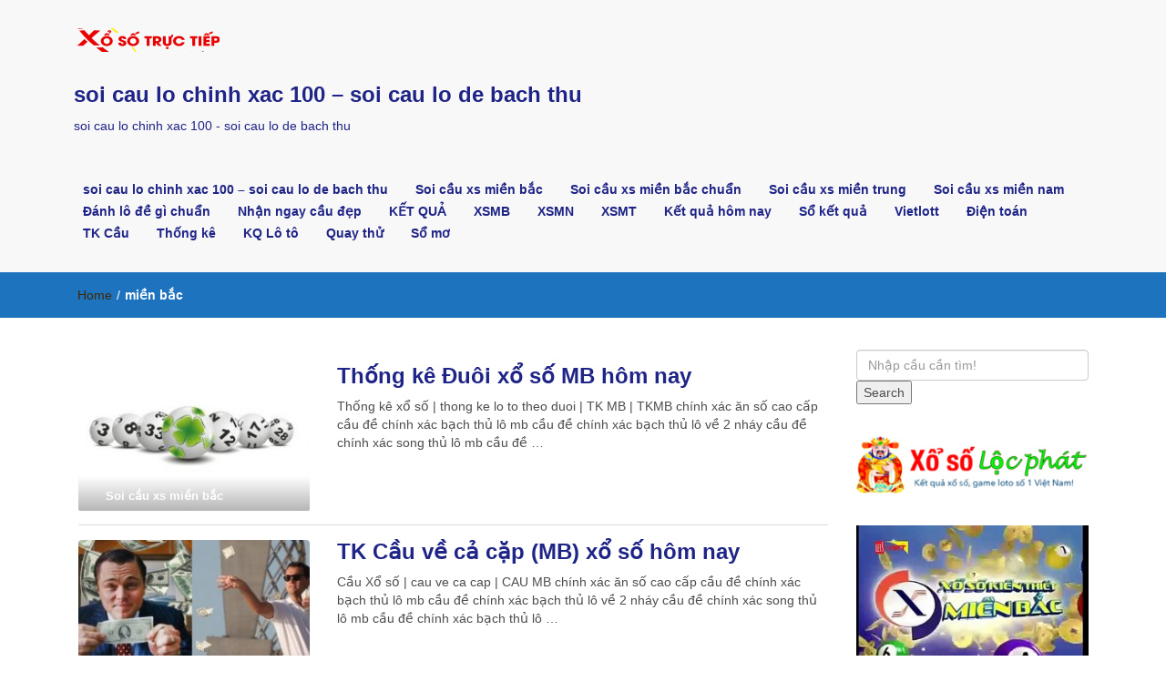

--- FILE ---
content_type: text/html; charset=utf-8
request_url: https://caudechinhxac.com/tag/mien-bac/
body_size: 10072
content:
<!DOCTYPE html><html lang="vi"><head><meta charset="UTF-8"><meta name="viewport" content="width=device-width, initial-scale=1"><link rel="profile" href="https://gmpg.org/xfn/11"><meta name='robots' content='index, follow, max-image-preview:large, max-snippet:-1, max-video-preview:-1' /><link type="text/css" media="all" href="https://caudechinhxac.com/wp-content/cache/breeze-minification/css/breeze_65ec4c70814d731826b4e0df423e5b37.css" rel="stylesheet" /><title>mi&#7873;n b&#7855;c</title><meta name="description" content="mi&#7873;n b&#7855;c soi cau lo chinh xac 100 - soi cau lo de bach thu" /><link rel="canonical" href="https://caudechinhxac.com/tag/mien-bac/" /><meta property="og:locale" content="vi_VN" /><meta property="og:type" content="article" /><meta property="og:title" content="mi&#7873;n b&#7855;c" /><meta property="og:description" content="mi&#7873;n b&#7855;c soi cau lo chinh xac 100 - soi cau lo de bach thu" /><meta property="og:url" content="https://caudechinhxac.com/tag/mien-bac/" /><meta property="og:site_name" content="soi cau lo chinh xac 100 - soi cau lo de bach thu" /><meta name="twitter:card" content="summary_large_image" /> <script type="application/ld+json" class="yoast-schema-graph">{"@context":"https://schema.org","@graph":[{"@type":"CollectionPage","@id":"https://caudechinhxac.com/tag/mien-bac/","url":"https://caudechinhxac.com/tag/mien-bac/","name":"mi&#7873;n b&#7855;c","isPartOf":{"@id":"https://caudechinhxac.com/#website"},"primaryImageOfPage":{"@id":"https://caudechinhxac.com/tag/mien-bac/#primaryimage"},"image":{"@id":"https://caudechinhxac.com/tag/mien-bac/#primaryimage"},"thumbnailUrl":"https://caudechinhxac.com/wp-content/uploads/2025/09/cac-truong-hop-soi-cau-lo-bac-nho.jpg","description":"mi&#7873;n b&#7855;c soi cau lo chinh xac 100 - soi cau lo de bach thu","breadcrumb":{"@id":"https://caudechinhxac.com/tag/mien-bac/#breadcrumb"},"inLanguage":"vi"},{"@type":"ImageObject","inLanguage":"vi","@id":"https://caudechinhxac.com/tag/mien-bac/#primaryimage","url":"https://caudechinhxac.com/wp-content/uploads/2025/09/cac-truong-hop-soi-cau-lo-bac-nho.jpg","contentUrl":"https://caudechinhxac.com/wp-content/uploads/2025/09/cac-truong-hop-soi-cau-lo-bac-nho.jpg","width":634,"height":437,"caption":"C&aacute;c tr&#432;&#7901;ng h&#7907;p soi c&#7847;u l&ocirc; b&#7841;c nh&#7899;"},{"@type":"BreadcrumbList","@id":"https://caudechinhxac.com/tag/mien-bac/#breadcrumb","itemListElement":[{"@type":"ListItem","position":1,"name":"Home","item":"https://caudechinhxac.com/"},{"@type":"ListItem","position":2,"name":"mi&#7873;n b&#7855;c"}]},{"@type":"WebSite","@id":"https://caudechinhxac.com/#website","url":"https://caudechinhxac.com/","name":"soi cau lo chinh xac 100 - soi cau lo de bach thu","description":"soi cau lo chinh xac 100 - soi cau lo de bach thu","publisher":{"@id":"https://caudechinhxac.com/#organization"},"potentialAction":[{"@type":"SearchAction","target":{"@type":"EntryPoint","urlTemplate":"https://caudechinhxac.com/?s={search_term_string}"},"query-input":"required name=search_term_string"}],"inLanguage":"vi"},{"@type":"Organization","@id":"https://caudechinhxac.com/#organization","name":"soi cau lo chinh xac 100 - soi cau lo de bach thu","url":"https://caudechinhxac.com/","logo":{"@type":"ImageObject","inLanguage":"vi","@id":"https://caudechinhxac.com/#/schema/logo/image/","url":"https://caudechinhxac.com/wp-content/uploads/2025/08/cropped-logo_xo_so.png","contentUrl":"https://caudechinhxac.com/wp-content/uploads/2025/08/cropped-logo_xo_so.png","width":160,"height":26,"caption":"soi cau lo chinh xac 100 - soi cau lo de bach thu"},"image":{"@id":"https://caudechinhxac.com/#/schema/logo/image/"}}]}</script> <link rel="alternate" type="application/rss+xml" title="D&ograve;ng th&ocirc;ng tin soi cau lo chinh xac 100 - soi cau lo de bach thu &raquo;" href="https://caudechinhxac.com/feed/" /><link rel="alternate" type="application/rss+xml" title="D&ograve;ng ph&#7843;n h&#7891;i soi cau lo chinh xac 100 - soi cau lo de bach thu &raquo;" href="https://caudechinhxac.com/comments/feed/" /><link rel="alternate" type="application/rss+xml" title="D&ograve;ng th&ocirc;ng tin cho Th&#7867; soi cau lo chinh xac 100 - soi cau lo de bach thu &raquo; mi&#7873;n b&#7855;c" href="https://caudechinhxac.com/tag/mien-bac/feed/" /> <script type="text/javascript">/*  */
window._wpemojiSettings = {"baseUrl":"https:\/\/s.w.org\/images\/core\/emoji\/14.0.0\/72x72\/","ext":".png","svgUrl":"https:\/\/s.w.org\/images\/core\/emoji\/14.0.0\/svg\/","svgExt":".svg","source":{"concatemoji":"https:\/\/caudechinhxac.com\/wp-includes\/js\/wp-emoji-release.min.js?ver=6.4.7"}};
/*! This file is auto-generated */
!function(i,n){var o,s,e;function c(e){try{var t={supportTests:e,timestamp:(new Date).valueOf()};sessionStorage.setItem(o,JSON.stringify(t))}catch(e){}}function p(e,t,n){e.clearRect(0,0,e.canvas.width,e.canvas.height),e.fillText(t,0,0);var t=new Uint32Array(e.getImageData(0,0,e.canvas.width,e.canvas.height).data),r=(e.clearRect(0,0,e.canvas.width,e.canvas.height),e.fillText(n,0,0),new Uint32Array(e.getImageData(0,0,e.canvas.width,e.canvas.height).data));return t.every(function(e,t){return e===r[t]})}function u(e,t,n){switch(t){case"flag":return n(e,"\ud83c\udff3\ufe0f\u200d\u26a7\ufe0f","\ud83c\udff3\ufe0f\u200b\u26a7\ufe0f")?!1:!n(e,"\ud83c\uddfa\ud83c\uddf3","\ud83c\uddfa\u200b\ud83c\uddf3")&&!n(e,"\ud83c\udff4\udb40\udc67\udb40\udc62\udb40\udc65\udb40\udc6e\udb40\udc67\udb40\udc7f","\ud83c\udff4\u200b\udb40\udc67\u200b\udb40\udc62\u200b\udb40\udc65\u200b\udb40\udc6e\u200b\udb40\udc67\u200b\udb40\udc7f");case"emoji":return!n(e,"\ud83e\udef1\ud83c\udffb\u200d\ud83e\udef2\ud83c\udfff","\ud83e\udef1\ud83c\udffb\u200b\ud83e\udef2\ud83c\udfff")}return!1}function f(e,t,n){var r="undefined"!=typeof WorkerGlobalScope&&self instanceof WorkerGlobalScope?new OffscreenCanvas(300,150):i.createElement("canvas"),a=r.getContext("2d",{willReadFrequently:!0}),o=(a.textBaseline="top",a.font="600 32px Arial",{});return e.forEach(function(e){o[e]=t(a,e,n)}),o}function t(e){var t=i.createElement("script");t.src=e,t.defer=!0,i.head.appendChild(t)}"undefined"!=typeof Promise&&(o="wpEmojiSettingsSupports",s=["flag","emoji"],n.supports={everything:!0,everythingExceptFlag:!0},e=new Promise(function(e){i.addEventListener("DOMContentLoaded",e,{once:!0})}),new Promise(function(t){var n=function(){try{var e=JSON.parse(sessionStorage.getItem(o));if("object"==typeof e&&"number"==typeof e.timestamp&&(new Date).valueOf()<e.timestamp+604800&&"object"==typeof e.supportTests)return e.supportTests}catch(e){}return null}();if(!n){if("undefined"!=typeof Worker&&"undefined"!=typeof OffscreenCanvas&&"undefined"!=typeof URL&&URL.createObjectURL&&"undefined"!=typeof Blob)try{var e="postMessage("+f.toString()+"("+[JSON.stringify(s),u.toString(),p.toString()].join(",")+"));",r=new Blob([e],{type:"text/javascript"}),a=new Worker(URL.createObjectURL(r),{name:"wpTestEmojiSupports"});return void(a.onmessage=function(e){c(n=e.data),a.terminate(),t(n)})}catch(e){}c(n=f(s,u,p))}t(n)}).then(function(e){for(var t in e)n.supports[t]=e[t],n.supports.everything=n.supports.everything&&n.supports[t],"flag"!==t&&(n.supports.everythingExceptFlag=n.supports.everythingExceptFlag&&n.supports[t]);n.supports.everythingExceptFlag=n.supports.everythingExceptFlag&&!n.supports.flag,n.DOMReady=!1,n.readyCallback=function(){n.DOMReady=!0}}).then(function(){return e}).then(function(){var e;n.supports.everything||(n.readyCallback(),(e=n.source||{}).concatemoji?t(e.concatemoji):e.wpemoji&&e.twemoji&&(t(e.twemoji),t(e.wpemoji)))}))}((window,document),window._wpemojiSettings);
/*  */</script> <script type="text/javascript" id="breeze-prefetch-js-extra">/*  */
var breeze_prefetch = {"local_url":"https:\/\/caudechinhxac.com","ignore_remote_prefetch":"1","ignore_list":["\/","\/page\/(.)","\/wp-admin\/"]};
/*  */</script> <script type="text/javascript" src="https://caudechinhxac.com/wp-content/plugins/breeze/assets/js/js-front-end/breeze-prefetch-links.min.js?ver=2.1.6" id="breeze-prefetch-js"></script> <script type="text/javascript" src="https://caudechinhxac.com/wp-includes/js/jquery/jquery.min.js?ver=3.7.1" id="jquery-core-js"></script> <script type="text/javascript" src="https://caudechinhxac.com/wp-includes/js/jquery/jquery-migrate.min.js?ver=3.4.1" id="jquery-migrate-js"></script> <link rel="https://api.w.org/" href="https://caudechinhxac.com/wp-json/" /><link rel="alternate" type="application/json" href="https://caudechinhxac.com/wp-json/wp/v2/tags/1047" /><link rel="EditURI" type="application/rsd+xml" title="RSD" href="https://caudechinhxac.com/xmlrpc.php?rsd" /><meta name="generator" content="WordPress 6.4.7" /> <script async src="https://caudechinhxac.com/wp-content/uploads/breeze/google/gtag.js?id=G-H67RC2Z0T2"></script> <script>window.dataLayer = window.dataLayer || [];
			function gtag(){dataLayer.push(arguments);}
			gtag('js', new Date());
			gtag('config', 'G-H67RC2Z0T2');</script> <link rel="icon" href="https://caudechinhxac.com/wp-content/uploads/2025/08/cropped-512x512bb-32x32.jpg" sizes="32x32" /><link rel="icon" href="https://caudechinhxac.com/wp-content/uploads/2025/08/cropped-512x512bb-192x192.jpg" sizes="192x192" /><link rel="apple-touch-icon" href="https://caudechinhxac.com/wp-content/uploads/2025/08/cropped-512x512bb-180x180.jpg" /><meta name="msapplication-TileImage" content="https://caudechinhxac.com/wp-content/uploads/2025/08/cropped-512x512bb-270x270.jpg" /></head><body class="archive tag tag-mien-bac tag-1047 custom-background wp-custom-logo"><header id="top"><div id="menubar"><div class="container"><div class="row"><nav class="navbar navbar-default"> <button type="button" class="navbar-toggle" data-toggle="collapse" data-target="#main-nav"> <span class="icon-bar"></span> <span class="icon-bar"></span> <span class="icon-bar"></span> </button><div class="navbar-header"> <a href="https://caudechinhxac.com/" class="custom-logo-link" rel="home"><img loading="lazy" width="160" height="26" src="https://caudechinhxac.com/wp-content/uploads/2025/08/cropped-logo_xo_so.png" class="custom-logo" alt="soi cau lo chinh xac 100 &#8211; soi cau lo de bach thu" decoding="async" /></a> <a class="navbar-brand" href="https://caudechinhxac.com/" rel="home">soi cau lo chinh xac 100 &#8211; soi cau lo de bach thu</a><p class="ttl_tagline">soi cau lo chinh xac 100 - soi cau lo de bach thu</p></div><div class="collapse navbar-collapse inline-list" id="main-nav"><ul id="menu-memu" class="nav navbar-nav nav-category"><li id="menu-item-16692" class="menu-item menu-item-type-post_type menu-item-object-page menu-item-home menu-item-16692"><a href="https://caudechinhxac.com/trang-chu/">soi cau lo chinh xac 100 &ndash; soi cau lo de bach thu</a></li><li id="menu-item-17261" class="menu-item menu-item-type-taxonomy menu-item-object-category menu-item-has-children menu-item-17261"><a href="https://caudechinhxac.com/soi-cau-xs-mien-bac/">Soi c&#7847;u xs mi&#7873;n b&#7855;c</a><ul class="sub-menu"><li id="menu-item-16956" class="menu-item menu-item-type-post_type menu-item-object-page menu-item-16956"><a href="https://caudechinhxac.com/lay-kqxs-soi-cau-sieu-chuan-bach-thu-lo-2-nhay-vip-mb/">l&#7845;y kqxs soi c&#7847;u si&ecirc;u chu&#7849;n b&#7841;ch th&#7911; l&ocirc; 2 nh&aacute;y v&iacute;p mb</a></li><li id="menu-item-16657" class="menu-item menu-item-type-post_type menu-item-object-page menu-item-16657"><a href="https://caudechinhxac.com/lay-kqxs-soi-cau-sieu-chuan-ba-cang-vip-mb/">l&#7845;y kqxs soi c&#7847;u si&ecirc;u chu&#7849;n ba c&agrave;ng v&iacute;p mb</a></li><li id="menu-item-16658" class="menu-item menu-item-type-post_type menu-item-object-page menu-item-16658"><a href="https://caudechinhxac.com/lay-kqxs-soi-cau-sieu-chuan-bach-thu-de-mb/">l&#7845;y kqxs soi c&#7847;u si&ecirc;u chu&#7849;n b&#7841;ch th&#7911; &#273;&#7873; mb</a></li><li id="menu-item-16659" class="menu-item menu-item-type-post_type menu-item-object-page menu-item-16659"><a href="https://caudechinhxac.com/lay-kqxs-soi-cau-sieu-chuan-bach-thu-lo-kep-mb/">l&#7845;y kqxs soi c&#7847;u si&ecirc;u chu&#7849;n b&#7841;ch th&#7911; l&ocirc; k&eacute;p mb</a></li><li id="menu-item-16660" class="menu-item menu-item-type-post_type menu-item-object-page menu-item-16660"><a href="https://caudechinhxac.com/lay-kqxs-soi-cau-sieu-chuan-bach-thu-lo-mb/">l&#7845;y kqxs soi c&#7847;u si&ecirc;u chu&#7849;n b&#7841;ch th&#7911; l&ocirc; mb</a></li><li id="menu-item-16663" class="menu-item menu-item-type-post_type menu-item-object-page menu-item-16663"><a href="https://caudechinhxac.com/lay-kqxs-soi-cau-sieu-chuan-cap-3-cang-vip-mb/">l&#7845;y kqxs soi c&#7847;u si&ecirc;u chu&#7849;n c&#7863;p 3 c&agrave;ng v&iacute;p mb</a></li><li id="menu-item-16666" class="menu-item menu-item-type-post_type menu-item-object-page menu-item-16666"><a href="https://caudechinhxac.com/lay-kqxs-soi-cau-sieu-chuan-dan-de-4-con-mb/">l&#7845;y kqxs soi c&#7847;u si&ecirc;u chu&#7849;n d&agrave;n &#273;&#7873; 4 con mb</a></li><li id="menu-item-17138" class="menu-item menu-item-type-post_type menu-item-object-page menu-item-17138"><a href="https://caudechinhxac.com/lay-kqxs-soi-cau-sieu-chuan-dan-de-6-con-mb/">l&#7845;y kqxs soi c&#7847;u si&ecirc;u chu&#7849;n d&agrave;n &#273;&#7873; 6 con mb</a></li><li id="menu-item-17137" class="menu-item menu-item-type-post_type menu-item-object-page menu-item-17137"><a href="https://caudechinhxac.com/lay-kqxs-soi-cau-sieu-chuan-dan-de-8-con-mb/">l&#7845;y kqxs soi c&#7847;u si&ecirc;u chu&#7849;n d&agrave;n &#273;&#7873; 8 con mb</a></li><li id="menu-item-17136" class="menu-item menu-item-type-post_type menu-item-object-page menu-item-17136"><a href="https://caudechinhxac.com/lay-kqxs-soi-cau-sieu-chuan-dan-de-10-con-mb/">l&#7845;y kqxs soi c&#7847;u si&ecirc;u chu&#7849;n d&agrave;n &#273;&#7873; 10 con mb</a></li><li id="menu-item-16667" class="menu-item menu-item-type-post_type menu-item-object-page menu-item-16667"><a href="https://caudechinhxac.com/lay-kqxs-soi-cau-sieu-chuan-dan-lo-10-con-mb/">l&#7845;y kqxs soi c&#7847;u si&ecirc;u chu&#7849;n d&agrave;n l&ocirc; 10 con mb</a></li><li id="menu-item-16668" class="menu-item menu-item-type-post_type menu-item-object-page menu-item-16668"><a href="https://caudechinhxac.com/lay-kqxs-soi-cau-sieu-chuan-dan-lo-4-con-mb/">l&#7845;y kqxs soi c&#7847;u si&ecirc;u chu&#7849;n d&agrave;n l&ocirc; 4 con mb</a></li><li id="menu-item-16669" class="menu-item menu-item-type-post_type menu-item-object-page menu-item-16669"><a href="https://caudechinhxac.com/lay-kqxs-soi-cau-sieu-chuan-dan-lo-6-con-mb/">l&#7845;y kqxs soi c&#7847;u si&ecirc;u chu&#7849;n d&agrave;n l&ocirc; 6 con mb</a></li></ul></li><li id="menu-item-17262" class="menu-item menu-item-type-taxonomy menu-item-object-category menu-item-has-children menu-item-17262"><a href="https://caudechinhxac.com/soi-cau-xs-mien-bac-chuan/">Soi c&#7847;u xs mi&#7873;n b&#7855;c chu&#7849;n</a><ul class="sub-menu"><li id="menu-item-16670" class="menu-item menu-item-type-post_type menu-item-object-page menu-item-16670"><a href="https://caudechinhxac.com/lay-kqxs-soi-cau-sieu-chuan-dan-lo-8-con-mb/">l&#7845;y kqxs soi c&#7847;u si&ecirc;u chu&#7849;n d&agrave;n l&ocirc; 8 con mb</a></li><li id="menu-item-16673" class="menu-item menu-item-type-post_type menu-item-object-page menu-item-16673"><a href="https://caudechinhxac.com/lay-kqxs-soi-cau-sieu-chuan-de-dau-duoi-con-mb/">l&#7845;y kqxs soi c&#7847;u si&ecirc;u chu&#7849;n &#273;&#7873; &#273;&#7847;u &#273;u&ocirc;i con mb</a></li><li id="menu-item-16678" class="menu-item menu-item-type-post_type menu-item-object-page menu-item-16678"><a href="https://caudechinhxac.com/lay-kqxs-soi-cau-sieu-chuan-lo-xien-2-mb/">l&#7845;y kqxs soi c&#7847;u si&ecirc;u chu&#7849;n l&ocirc; xi&ecirc;n 2 mb</a></li><li id="menu-item-16679" class="menu-item menu-item-type-post_type menu-item-object-page menu-item-16679"><a href="https://caudechinhxac.com/lay-kqxs-soi-cau-sieu-chuan-lo-xien-3-mb/">l&#7845;y kqxs soi c&#7847;u si&ecirc;u chu&#7849;n l&ocirc; xi&ecirc;n 3 mb</a></li><li id="menu-item-16680" class="menu-item menu-item-type-post_type menu-item-object-page menu-item-16680"><a href="https://caudechinhxac.com/lay-kqxs-soi-cau-sieu-chuan-lo-xien-4-mb/">l&#7845;y kqxs soi c&#7847;u si&ecirc;u chu&#7849;n l&ocirc; xi&ecirc;n 4 mb</a></li><li id="menu-item-16685" class="menu-item menu-item-type-post_type menu-item-object-page menu-item-16685"><a href="https://caudechinhxac.com/lay-kqxs-soi-cau-sieu-chuan-song-thu-de-mb/">l&#7845;y kqxs soi c&#7847;u si&ecirc;u chu&#7849;n song th&#7911; &#273;&#7873; mb</a></li><li id="menu-item-16686" class="menu-item menu-item-type-post_type menu-item-object-page menu-item-16686"><a href="https://caudechinhxac.com/lay-kqxs-soi-cau-sieu-chuan-song-thu-lo-kep-mb/">l&#7845;y kqxs soi c&#7847;u si&ecirc;u chu&#7849;n song th&#7911; l&ocirc; k&eacute;p mb</a></li><li id="menu-item-16687" class="menu-item menu-item-type-post_type menu-item-object-page menu-item-16687"><a href="https://caudechinhxac.com/lay-kqxs-soi-cau-sieu-chuan-song-thu-lo-mb/">l&#7845;y kqxs soi c&#7847;u si&ecirc;u chu&#7849;n song th&#7911; l&ocirc; mb</a></li></ul></li><li id="menu-item-17264" class="menu-item menu-item-type-taxonomy menu-item-object-category menu-item-has-children menu-item-17264"><a href="https://caudechinhxac.com/soi-cau-xs-mien-trung/">Soi c&#7847;u xs mi&#7873;n trung</a><ul class="sub-menu"><li id="menu-item-16662" class="menu-item menu-item-type-post_type menu-item-object-page menu-item-16662"><a href="https://caudechinhxac.com/lay-kqxs-soi-cau-sieu-chuan-bao-lo-mt/">l&#7845;y kqxs soi c&#7847;u si&ecirc;u chu&#7849;n bao l&ocirc; mt</a></li><li id="menu-item-16665" class="menu-item menu-item-type-post_type menu-item-object-page menu-item-16665"><a href="https://caudechinhxac.com/lay-kqxs-soi-cau-sieu-chuan-cap-xiu-chu-mt/">l&#7845;y kqxs soi c&#7847;u si&ecirc;u chu&#7849;n c&#7863;p x&iacute;u ch&#7911; mt</a></li><li id="menu-item-16672" class="menu-item menu-item-type-post_type menu-item-object-page menu-item-16672"><a href="https://caudechinhxac.com/lay-kqxs-soi-cau-sieu-chuan-dac-biet-mt/">l&#7845;y kqxs soi c&#7847;u si&ecirc;u chu&#7849;n &#273;&#7863;c bi&#7879;t mt</a></li><li id="menu-item-16675" class="menu-item menu-item-type-post_type menu-item-object-page menu-item-16675"><a href="https://caudechinhxac.com/lay-kqxs-soi-cau-sieu-chuan-giai-tam-mt/">l&#7845;y kqxs soi c&#7847;u si&ecirc;u chu&#7849;n gi&#7843;i t&aacute;m mt</a></li><li id="menu-item-16677" class="menu-item menu-item-type-post_type menu-item-object-page menu-item-16677"><a href="https://caudechinhxac.com/lay-kqxs-soi-cau-sieu-chuan-lo-3-mt/">l&#7845;y kqxs soi c&#7847;u si&ecirc;u chu&#7849;n l&ocirc; 3 s&#7889; mt</a></li><li id="menu-item-16682" class="menu-item menu-item-type-post_type menu-item-object-page menu-item-16682"><a href="https://caudechinhxac.com/lay-kqxs-soi-cau-sieu-chuan-dau-duoi-giai-8-mt/">l&#7845;y kqxs soi c&#7847;u si&ecirc;u chu&#7849;n s&#7899; &#273;&#7847;u &#273;u&ocirc;i gi&#7843;i 8 mt</a></li><li id="menu-item-16684" class="menu-item menu-item-type-post_type menu-item-object-page menu-item-16684"><a href="https://caudechinhxac.com/lay-kqxs-soi-cau-sieu-chuan-dau-duoi-giai-dac-biet-mt/">l&#7845;y kqxs soi c&#7847;u si&ecirc;u chu&#7849;n s&#7899; &#273;&#7847;u &#273;u&ocirc;i gi&#7843;i &#273;&#7863;c bi&#7879;t mt</a></li><li id="menu-item-16689" class="menu-item menu-item-type-post_type menu-item-object-page menu-item-16689"><a href="https://caudechinhxac.com/lay-kqxs-soi-cau-sieu-chuan-song-thu-lo-mt/">l&#7845;y kqxs soi c&#7847;u si&ecirc;u chu&#7849;n song th&#7911; l&ocirc; mt</a></li><li id="menu-item-16691" class="menu-item menu-item-type-post_type menu-item-object-page menu-item-16691"><a href="https://caudechinhxac.com/lay-kqxs-soi-cau-sieu-chuan-xiu-chu-mt/">l&#7845;y kqxs soi c&#7847;u si&ecirc;u chu&#7849;n x&iacute;u ch&#7911; mt</a></li></ul></li><li id="menu-item-17263" class="menu-item menu-item-type-taxonomy menu-item-object-category menu-item-has-children menu-item-17263"><a href="https://caudechinhxac.com/soi-cau-xs-mien-nam/">Soi c&#7847;u xs mi&#7873;n nam</a><ul class="sub-menu"><li id="menu-item-16690" class="menu-item menu-item-type-post_type menu-item-object-page menu-item-16690"><a href="https://caudechinhxac.com/lay-kqxs-soi-cau-sieu-chuan-xiu-chu-mn/">l&#7845;y kqxs soi c&#7847;u si&ecirc;u chu&#7849;n x&iacute;u ch&#7911; mn</a></li><li id="menu-item-16688" class="menu-item menu-item-type-post_type menu-item-object-page menu-item-16688"><a href="https://caudechinhxac.com/lay-kqxs-soi-cau-sieu-chuan-song-thu-lo-mn/">l&#7845;y kqxs soi c&#7847;u si&ecirc;u chu&#7849;n song th&#7911; l&ocirc; mn</a></li><li id="menu-item-16683" class="menu-item menu-item-type-post_type menu-item-object-page menu-item-16683"><a href="https://caudechinhxac.com/lay-kqxs-soi-cau-sieu-chuan-dau-duoi-giai-dac-biet-mn/">l&#7845;y kqxs soi c&#7847;u si&ecirc;u chu&#7849;n s&#7899; &#273;&#7847;u &#273;u&ocirc;i gi&#7843;i &#273;&#7863;c bi&#7879;t mn</a></li><li id="menu-item-16681" class="menu-item menu-item-type-post_type menu-item-object-page menu-item-16681"><a href="https://caudechinhxac.com/lay-kqxs-soi-cau-sieu-chuan-dau-duoi-giai-8-mn/">l&#7845;y kqxs soi c&#7847;u si&ecirc;u chu&#7849;n s&#7899; &#273;&#7847;u &#273;u&ocirc;i gi&#7843;i 8 mn</a></li><li id="menu-item-16676" class="menu-item menu-item-type-post_type menu-item-object-page menu-item-16676"><a href="https://caudechinhxac.com/lay-kqxs-soi-cau-sieu-chuan-lo-3-mn/">l&#7845;y kqxs soi c&#7847;u si&ecirc;u chu&#7849;n l&ocirc; 3 s&#7889; mn</a></li><li id="menu-item-16674" class="menu-item menu-item-type-post_type menu-item-object-page menu-item-16674"><a href="https://caudechinhxac.com/lay-kqxs-soi-cau-sieu-chuan-giai-tam-mn/">l&#7845;y kqxs soi c&#7847;u si&ecirc;u chu&#7849;n gi&#7843;i t&aacute;m mn</a></li><li id="menu-item-16671" class="menu-item menu-item-type-post_type menu-item-object-page menu-item-16671"><a href="https://caudechinhxac.com/lay-kqxs-soi-cau-sieu-chuan-dac-biet-mn/">l&#7845;y kqxs soi c&#7847;u si&ecirc;u chu&#7849;n &#273;&#7863;c bi&#7879;t mn</a></li><li id="menu-item-16664" class="menu-item menu-item-type-post_type menu-item-object-page menu-item-16664"><a href="https://caudechinhxac.com/lay-kqxs-soi-cau-sieu-chuan-cap-xiu-chu-mn/">l&#7845;y kqxs soi c&#7847;u si&ecirc;u chu&#7849;n c&#7863;p x&iacute;u ch&#7911; mn</a></li><li id="menu-item-16661" class="menu-item menu-item-type-post_type menu-item-object-page menu-item-16661"><a href="https://caudechinhxac.com/lay-kqxs-soi-cau-sieu-chuan-bao-lo-mn/">l&#7845;y kqxs soi c&#7847;u si&ecirc;u chu&#7849;n bao l&ocirc; mn</a></li></ul></li><li id="menu-item-17259" class="menu-item menu-item-type-taxonomy menu-item-object-category menu-item-17259"><a href="https://caudechinhxac.com/danh-lo-de-gi-chuan/">&#272;&aacute;nh l&ocirc; &#273;&#7873; g&igrave; chu&#7849;n</a></li><li id="menu-item-17260" class="menu-item menu-item-type-taxonomy menu-item-object-category menu-item-17260"><a href="https://caudechinhxac.com/nhan-ngay-cau-dep/">Nh&#7853;n ngay c&#7847;u &#273;&#7865;p</a></li><li id="menu-item-16921" class="menu-item menu-item-type-post_type menu-item-object-post menu-item-16921"><a href="https://caudechinhxac.com/ket-qua/">K&#7870;T QU&#7842;</a></li><li id="menu-item-18345" class="menu-item menu-item-type-post_type menu-item-object-post menu-item-18345"><a href="https://caudechinhxac.com/ket-qua-xo-so-mb-hom-nay/">XSMB</a></li><li id="menu-item-18346" class="menu-item menu-item-type-post_type menu-item-object-post menu-item-18346"><a href="https://caudechinhxac.com/ket-qua-xo-so-mn-hom-nay/">XSMN</a></li><li id="menu-item-18347" class="menu-item menu-item-type-post_type menu-item-object-post menu-item-18347"><a href="https://caudechinhxac.com/ket-qua-xo-so-mt-hom-nay/">XSMT</a></li><li id="menu-item-18348" class="menu-item menu-item-type-post_type menu-item-object-post menu-item-18348"><a href="https://caudechinhxac.com/ket-qua-xo-so-3-mien-hom-nay/">K&#7871;t qu&#7843; h&ocirc;m nay</a></li><li id="menu-item-18349" class="menu-item menu-item-type-post_type menu-item-object-post menu-item-has-children menu-item-18349"><a href="https://caudechinhxac.com/so-ket-qua-xsmb-30-ngay-hom-nay/">S&#7893; k&#7871;t qu&#7843;</a><ul class="sub-menu"><li id="menu-item-18350" class="menu-item menu-item-type-post_type menu-item-object-post menu-item-18350"><a href="https://caudechinhxac.com/so-ket-qua-xsmt-30-ngay-hom-nay/">S&#7893; k&#7871;t qu&#7843; XSMT</a></li><li id="menu-item-18351" class="menu-item menu-item-type-post_type menu-item-object-post menu-item-18351"><a href="https://caudechinhxac.com/so-ket-qua-xsmn-30-ngay-hom-nay/">S&#7893; k&#7871;t qu&#7843; XSMN</a></li><li id="menu-item-18352" class="menu-item menu-item-type-post_type menu-item-object-post menu-item-18352"><a href="https://caudechinhxac.com/so-ket-qua-xsmb-30-ngay-hom-nay/">S&#7893; k&#7871;t qu&#7843; XSMB</a></li></ul></li><li id="menu-item-18353" class="menu-item menu-item-type-post_type menu-item-object-post menu-item-has-children menu-item-18353"><a href="https://caudechinhxac.com/ket-qua-xo-so-vietlott-hom-nay/">Vietlott</a><ul class="sub-menu"><li id="menu-item-18354" class="menu-item menu-item-type-post_type menu-item-object-post menu-item-18354"><a href="https://caudechinhxac.com/ket-qua-xo-so-vietlott-hom-nay/">X&#7893; s&#7889; vietlott</a></li><li id="menu-item-18355" class="menu-item menu-item-type-post_type menu-item-object-post menu-item-18355"><a href="https://caudechinhxac.com/ket-qua-xo-so-mega-6-45-hom-nay/">X&#7893; s&#7889; Mega 6/45</a></li><li id="menu-item-18356" class="menu-item menu-item-type-post_type menu-item-object-post menu-item-18356"><a href="https://caudechinhxac.com/ket-qua-xo-so-power-6-55-hom-nay/">X&#7893; s&#7889; Power 6/55</a></li><li id="menu-item-18357" class="menu-item menu-item-type-post_type menu-item-object-post menu-item-18357"><a href="https://caudechinhxac.com/ket-qua-xo-so-max-3d-hom-nay/">Max 3D</a></li><li id="menu-item-18358" class="menu-item menu-item-type-post_type menu-item-object-post menu-item-18358"><a href="https://caudechinhxac.com/ket-qua-xo-so-max-4d-hom-nay/">Max 4D</a></li><li id="menu-item-18359" class="menu-item menu-item-type-post_type menu-item-object-post menu-item-18359"><a href="https://caudechinhxac.com/thong-ke-ve-nhieu-it-xs-mega-6-45-hom-nay/">Th&#7889;ng k&ecirc;</a></li></ul></li><li id="menu-item-18360" class="menu-item menu-item-type-post_type menu-item-object-post menu-item-has-children menu-item-18360"><a href="https://caudechinhxac.com/ket-qua-xo-so-dien-toan-6x36-hom-nay/">&#272;i&#7879;n to&aacute;n</a><ul class="sub-menu"><li id="menu-item-18361" class="menu-item menu-item-type-post_type menu-item-object-post menu-item-18361"><a href="https://caudechinhxac.com/ket-qua-xo-so-dien-toan-than-tai-hom-nay/">X&#7893; s&#7889; th&#7847;n t&agrave;i</a></li><li id="menu-item-18362" class="menu-item menu-item-type-post_type menu-item-object-post menu-item-18362"><a href="https://caudechinhxac.com/ket-qua-xo-so-dien-toan-123-hom-nay/">X&#7893; s&#7889; &#273;i&#7879;n to&aacute;n 123</a></li><li id="menu-item-18363" class="menu-item menu-item-type-post_type menu-item-object-post menu-item-18363"><a href="https://caudechinhxac.com/ket-qua-xo-so-dien-toan-6x36-hom-nay/">X&#7893; s&#7889; &#273;i&#7879;n to&aacute;n 6&times;36</a></li></ul></li><li id="menu-item-18364" class="menu-item menu-item-type-post_type menu-item-object-post menu-item-has-children menu-item-18364"><a href="https://caudechinhxac.com/tk-cau-bach-thu-mb-xo-so-hom-nay/">TK C&#7847;u</a><ul class="sub-menu"><li id="menu-item-18365" class="menu-item menu-item-type-post_type menu-item-object-post menu-item-18365"><a href="https://caudechinhxac.com/tk-cau-ve-nhieu-nhay-mb-xo-so-hom-nay/">C&#7847;u v&#7873; nhi&#7873;u nh&aacute;y (MB)</a></li><li id="menu-item-18366" class="menu-item menu-item-type-post_type menu-item-object-post menu-item-18366"><a href="https://caudechinhxac.com/tk-cau-ve-ca-cap-mb-xo-so-hom-nay/">C&#7847;u v&#7873; c&#7843; c&#7863;p (MB)</a></li><li id="menu-item-18367" class="menu-item menu-item-type-post_type menu-item-object-post menu-item-18367"><a href="https://caudechinhxac.com/tk-cau-lat-lien-tuc-mb-xo-so-hom-nay/">C&#7847;u l&#7853;t li&ecirc;n t&#7909;c (MB)</a></li><li id="menu-item-18368" class="menu-item menu-item-type-post_type menu-item-object-post menu-item-18368"><a href="https://caudechinhxac.com/tk-cau-bach-thu-mb-xo-so-hom-nay/">C&#7847;u b&#7841;ch th&#7911; (MB)</a></li></ul></li><li id="menu-item-18369" class="menu-item menu-item-type-post_type menu-item-object-post menu-item-has-children menu-item-18369"><a href="https://caudechinhxac.com/thong-ke-dau-duoi-xo-so-mb-hom-nay/">Th&#7889;ng k&ecirc;</a><ul class="sub-menu"><li id="menu-item-18370" class="menu-item menu-item-type-post_type menu-item-object-post menu-item-18370"><a href="https://caudechinhxac.com/thong-ke-tu-00-den-99-xo-so-mb-hom-nay/">TK t&#7915; 00 &#273;&#7871;n 99</a></li><li id="menu-item-18371" class="menu-item menu-item-type-post_type menu-item-object-post menu-item-18371"><a href="https://caudechinhxac.com/thong-ke-tan-suat-xuat-hien-xo-so-mb-hom-nay/">T&#7847;n su&#7845;t xu&#7845;t hi&#7879;n</a></li><li id="menu-item-18372" class="menu-item menu-item-type-post_type menu-item-object-post menu-item-18372"><a href="https://caudechinhxac.com/thong-ke-tong-xo-so-mb-hom-nay/">Th&#7889;ng k&ecirc; T&#7893;ng</a></li><li id="menu-item-18373" class="menu-item menu-item-type-post_type menu-item-object-post menu-item-18373"><a href="https://caudechinhxac.com/thong-ke-dau-duoi-xo-so-mb-hom-nay-2/">Th&#7889;ng k&ecirc; &#272;&#7847;u &ndash; &#272;u&ocirc;i</a></li><li id="menu-item-18374" class="menu-item menu-item-type-post_type menu-item-object-post menu-item-18374"><a href="https://caudechinhxac.com/thong-ke-duoi-xo-so-mb-hom-nay/">Th&#7889;ng k&ecirc; &#272;u&ocirc;i</a></li><li id="menu-item-18375" class="menu-item menu-item-type-post_type menu-item-object-post menu-item-18375"><a href="https://caudechinhxac.com/thong-ke-dau-xo-so-mb-hom-nay/">Th&#7889;ng k&ecirc; &#272;&#7847;u</a></li><li id="menu-item-18376" class="menu-item menu-item-type-post_type menu-item-object-post menu-item-18376"><a href="https://caudechinhxac.com/thong-ke-lo-kep-xo-so-mb-hom-nay/">Th&#7889;ng k&ecirc; l&ocirc; k&eacute;p</a></li><li id="menu-item-18377" class="menu-item menu-item-type-post_type menu-item-object-post menu-item-18377"><a href="https://caudechinhxac.com/thong-ke-lo-xien-xo-so-mb-hom-nay/">Th&#7889;ng k&ecirc; l&ocirc; xi&ecirc;n</a></li><li id="menu-item-18378" class="menu-item menu-item-type-post_type menu-item-object-post menu-item-18378"><a href="https://caudechinhxac.com/thong-ke-lo-gan-xo-so-mb-hom-nay/">Th&#7889;ng k&ecirc; l&ocirc; gan</a></li><li id="menu-item-18379" class="menu-item menu-item-type-post_type menu-item-object-post menu-item-18379"><a href="https://caudechinhxac.com/thong-ke-dau-duoi-xo-so-mb-hom-nay/">Th&#7889;ng k&ecirc; &#273;&#7847;u &#273;u&ocirc;i</a></li></ul></li><li id="menu-item-18380" class="menu-item menu-item-type-post_type menu-item-object-post menu-item-has-children menu-item-18380"><a href="https://caudechinhxac.com/kq-lo-to-mien-bac-bang-loto-mb/">KQ L&ocirc; t&ocirc;</a><ul class="sub-menu"><li id="menu-item-18381" class="menu-item menu-item-type-post_type menu-item-object-post menu-item-18381"><a href="https://caudechinhxac.com/kq-lo-to-mien-trung-bang-loto-mt/">B&#7843;ng loto MT</a></li><li id="menu-item-18382" class="menu-item menu-item-type-post_type menu-item-object-post menu-item-18382"><a href="https://caudechinhxac.com/kq-lo-to-mien-nam-bang-loto-mn/">B&#7843;ng loto MN</a></li><li id="menu-item-18383" class="menu-item menu-item-type-post_type menu-item-object-post menu-item-18383"><a href="https://caudechinhxac.com/kq-lo-to-mien-bac-bang-loto-mb/">B&#7843;ng loto MB</a></li></ul></li><li id="menu-item-18384" class="menu-item menu-item-type-post_type menu-item-object-post menu-item-has-children menu-item-18384"><a href="https://caudechinhxac.com/quay-thu-xo-so-mien-bac-quay-thu-xsmb/">Quay th&#7917;</a><ul class="sub-menu"><li id="menu-item-18385" class="menu-item menu-item-type-post_type menu-item-object-post menu-item-18385"><a href="https://caudechinhxac.com/quay-thu-xo-so-vietlott-quay-thu-vietlott/">Quay th&#7917; Vietlott</a></li><li id="menu-item-18386" class="menu-item menu-item-type-post_type menu-item-object-post menu-item-18386"><a href="https://caudechinhxac.com/quay-thu-xo-so-mien-trung-quay-thu-xsmt/">Quay th&#7917; XSMT</a></li><li id="menu-item-18387" class="menu-item menu-item-type-post_type menu-item-object-post menu-item-18387"><a href="https://caudechinhxac.com/quay-thu-xo-so-mien-nam-quay-thu-xsmn/">Quay th&#7917; XSMN</a></li><li id="menu-item-18388" class="menu-item menu-item-type-post_type menu-item-object-post menu-item-18388"><a href="https://caudechinhxac.com/quay-thu-xo-so-mien-bac-quay-thu-xsmb/">Quay th&#7917; XSMB</a></li></ul></li><li id="menu-item-18389" class="menu-item menu-item-type-post_type menu-item-object-post menu-item-18389"><a href="https://caudechinhxac.com/so-mo-giai-ma-giac-mo-trung-so-tien-ty/">S&#7893; m&#417;</a></li></ul></div></nav></div></div></div></header><div class="inline-dropdown"><div class="container"><div class="row"><div class="col-sm-12"><div class="path-category"><ul id="breadcrumbs" class="breadcrumbs"><li class="item-home"><a class="bread-link bread-home" href="https://caudechinhxac.com" title="Home">Home</a></li><li class="separator separator-home"> /</li><li class="item-current item-tag-1047 item-tag-mien-bac"><strong class="bread-current bread-tag-1047 bread-tag-mien-bac">mi&#7873;n b&#7855;c</strong></li></ul></div></div></div></div></div><div class="container" id="post-18232" class="post-18232 post type-post status-publish format-standard has-post-thumbnail hentry category-soi-cau-xs-mien-bac tag-duoi-mien-bac tag-loto-theo-duoi tag-loto-theo-duoi-mien-bac tag-mien-bac tag-theo-duoi-mien-bac-mb tag-thong-ke-duoi-xo-so-mb tag-thong-ke-duoi-xo-so-mb-hom-nay tag-thong-ke-loto tag-thong-ke-loto-theo-duoi-mien-bac tag-thong-ke-loto-theo-duoi-mien-bac-mb" ><div class="row main-row"><div class="col-sm-9"><div class="news-posts"><div class="other-news"><div class="othernews-post"><div class="row"><div class="col-sm-12"><div class="row"><div class="col-sm-4"><div class="label-img"><div class="othernews-post-image"> <a href="https://caudechinhxac.com/thong-ke-duoi-xo-so-mb-hom-nay/"> <img loading="lazy" width="260" height="165" src="https://caudechinhxac.com/wp-content/uploads/2025/09/cac-truong-hop-soi-cau-lo-bac-nho-260x165.jpg" class="attachment-imnews-thumbnail-image size-imnews-thumbnail-image wp-post-image" alt="C&aacute;c tr&#432;&#7901;ng h&#7907;p soi c&#7847;u l&ocirc; b&#7841;c nh&#7899;" decoding="async" /> </a></div><div class="label"><div class="row label-row"><div class="col-sm-9 col-xs-9 label-column"> <span>Soi c&#7847;u xs mi&#7873;n b&#7855;c</span></div></div></div></div></div><div class="col-sm-8"><div class="othernews-post-details"><h4 class="othernews-post-title"><b><a href="https://caudechinhxac.com/thong-ke-duoi-xo-so-mb-hom-nay/">Th&#7889;ng k&ecirc; &#272;u&ocirc;i x&#7893; s&#7889; MB h&ocirc;m nay</a></b></h4><div class="othernews-post-news"><p>Th&#7889;ng k&ecirc; x&#7893; s&#7889; | thong ke lo to theo duoi | TK MB | TKMB ch&iacute;nh x&aacute;c &#259;n s&#7889; cao c&#7845;p c&#7847;u &#273;&#7873; ch&iacute;nh x&aacute;c b&#7841;ch th&#7911; l&ocirc; mb c&#7847;u &#273;&#7873; ch&iacute;nh x&aacute;c b&#7841;ch th&#7911; l&ocirc; v&#7873; 2 nh&aacute;y c&#7847;u &#273;&#7873; ch&iacute;nh x&aacute;c song th&#7911; l&ocirc; mb c&#7847;u &#273;&#7873; &hellip;</p></div></div></div></div></div></div></div><div class="othernews-post"><div class="row"><div class="col-sm-12"><div class="row"><div class="col-sm-4"><div class="label-img"><div class="othernews-post-image"> <a href="https://caudechinhxac.com/tk-cau-ve-ca-cap-mb-xo-so-hom-nay/"> <img loading="lazy" width="260" height="165" src="https://caudechinhxac.com/wp-content/uploads/2025/09/kinh-nghiem-soi-cau-lo-bac-nho-hieu-qua-260x165.jpg" class="attachment-imnews-thumbnail-image size-imnews-thumbnail-image wp-post-image" alt="Kinh nghi&#7879;m soi c&#7847;u l&ocirc; b&#7841;c nh&#7899; hi&#7879;u qu&#7843;" decoding="async" /> </a></div><div class="label"><div class="row label-row"><div class="col-sm-9 col-xs-9 label-column"> <span>Nh&#7853;n ngay c&#7847;u &#273;&#7865;p</span></div></div></div></div></div><div class="col-sm-8"><div class="othernews-post-details"><h4 class="othernews-post-title"><b><a href="https://caudechinhxac.com/tk-cau-ve-ca-cap-mb-xo-so-hom-nay/">TK C&#7847;u v&#7873; c&#7843; c&#7863;p (MB) x&#7893; s&#7889; h&ocirc;m nay</a></b></h4><div class="othernews-post-news"><p>C&#7847;u X&#7893; s&#7889; | cau ve ca cap | CAU MB ch&iacute;nh x&aacute;c &#259;n s&#7889; cao c&#7845;p c&#7847;u &#273;&#7873; ch&iacute;nh x&aacute;c b&#7841;ch th&#7911; l&ocirc; mb c&#7847;u &#273;&#7873; ch&iacute;nh x&aacute;c b&#7841;ch th&#7911; l&ocirc; v&#7873; 2 nh&aacute;y c&#7847;u &#273;&#7873; ch&iacute;nh x&aacute;c song th&#7911; l&ocirc; mb c&#7847;u &#273;&#7873; ch&iacute;nh x&aacute;c b&#7841;ch th&#7911; l&ocirc; &hellip;</p></div></div></div></div></div></div></div></div><div class="more-info"><div class="row"><div class="col-sm-12"></div></div></div></div></div><div class="col-sm-3"><div class="side-area"><aside class="widget_text side-area-post"><div class="textwidget custom-html-widget"><form action="https://www.google.com/search" class="searchform" method="get" name="searchform" target="_blank"> <input name="sitesearch" type="hidden" value="caudechinhxac.com"> <input autocomplete="on" class="form-control search" name="q" placeholder="Nh&#7853;p c&#7847;u c&#7847;n t&igrave;m!" required="required"  type="text"> <button class="button" type="submit">Search</button></form></div></aside><aside class="side-area-post"><img width="300" height="74" src="https://caudechinhxac.com/wp-content/uploads/2025/08/logo-300x74.png" class="image wp-image-16985  attachment-medium size-medium" alt="" style="max-width: 100%; height: auto;" decoding="async" loading="lazy" srcset="https://caudechinhxac.com/wp-content/uploads/2025/08/logo-300x74.png 300w, https://caudechinhxac.com/wp-content/uploads/2025/08/logo.png 326w" sizes="(max-width: 300px) 100vw, 300px" /></aside><aside class="side-area-post"><img width="300" height="240" src="https://caudechinhxac.com/wp-content/uploads/2025/08/x240-MJk.jpg" class="image wp-image-16987  attachment-full size-full" alt="" style="max-width: 100%; height: auto;" decoding="async" loading="lazy" /></aside><aside class="widget_text side-area-post"><div class="side-area-heading"><h4><b>XEM NGAY TIN HOT</b></h4></div><div class="textwidget custom-html-widget"><h6><strong><img loading="lazy" class="alignnone wp-image-435" src="/wp-content/uploads/2025/10/new.gif" alt="" width="50" height="35" />&nbsp;<a href="/ket-qua-xo-so-mb-hom-nay/">XSMB</a>&nbsp;</strong></h6><h6><strong><img loading="lazy" class="alignnone wp-image-435" src="/wp-content/uploads/2025/10/new.gif" alt="" width="50" height="35" />&nbsp;<a href="/ket-qua-xo-so-mn-hom-nay/">XSMN</a>&nbsp;</strong></h6><h6><strong><img loading="lazy" class="alignnone wp-image-435" src="/wp-content/uploads/2025/10/new.gif" alt="" width="50" height="35" />&nbsp;<a href="/ket-qua-xo-so-mt-hom-nay/">XSMT</a>&nbsp;</strong></h6><h6><strong><img loading="lazy" class="alignnone wp-image-435" src="/wp-content/uploads/2025/10/new.gif" alt="" width="50" height="35" />&nbsp;<a href="/ket-qua-xo-so-3-mien-hom-nay/">K&#7871;t qu&#7843; h&ocirc;m nay</a>&nbsp;</strong></h6><h6><strong><img loading="lazy" class="alignnone wp-image-435" src="/wp-content/uploads/2025/10/new.gif" alt="" width="50" height="35" />&nbsp;<a href="/so-ket-qua-xsmb-30-ngay-hom-nay/">S&#7893; k&#7871;t qu&#7843; XSMB</a>&nbsp;</strong></h6><h6><strong><img loading="lazy" class="alignnone wp-image-435" src="/wp-content/uploads/2025/10/new.gif" alt="" width="50" height="35" />&nbsp;<a href="/so-ket-qua-xsmn-30-ngay-hom-nay/">S&#7893; k&#7871;t qu&#7843; XSMN</a>&nbsp;</strong></h6><h6><strong><img loading="lazy" class="alignnone wp-image-435" src="/wp-content/uploads/2025/10/new.gif" alt="" width="50" height="35" />&nbsp;<a href="/so-ket-qua-xsmt-30-ngay-hom-nay/">S&#7893; k&#7871;t qu&#7843; XSMT</a>&nbsp;</strong></h6><h6><strong><img loading="lazy" class="alignnone wp-image-435" src="/wp-content/uploads/2025/10/new.gif" alt="" width="50" height="35" />&nbsp;<a href="/ket-qua-xo-so-vietlott-hom-nay/">X&#7893; s&#7889; vietlott</a>&nbsp;</strong></h6><h6><strong><img loading="lazy" class="alignnone wp-image-435" src="/wp-content/uploads/2025/10/new.gif" alt="" width="50" height="35" />&nbsp;<a href="/ket-qua-xo-so-mega-6-45-hom-nay/">X&#7893; s&#7889; Mega 6/45</a>&nbsp;</strong></h6><h6><strong><img loading="lazy" class="alignnone wp-image-435" src="/wp-content/uploads/2025/10/new.gif" alt="" width="50" height="35" />&nbsp;<a href="/ket-qua-xo-so-power-6-55-hom-nay/">X&#7893; s&#7889; Power 6/55</a>&nbsp;</strong></h6><h6><strong><img loading="lazy" class="alignnone wp-image-435" src="/wp-content/uploads/2025/10/new.gif" alt="" width="50" height="35" />&nbsp;<a href="/ket-qua-xo-so-max-3d-hom-nay/">Max 3D</a>&nbsp;</strong></h6><h6><strong><img loading="lazy" class="alignnone wp-image-435" src="/wp-content/uploads/2025/10/new.gif" alt="" width="50" height="35" />&nbsp;<a href="/ket-qua-xo-so-max-4d-hom-nay/">Max 4D</a>&nbsp;</strong></h6><h6><strong><img loading="lazy" class="alignnone wp-image-435" src="/wp-content/uploads/2025/10/new.gif" alt="" width="50" height="35" />&nbsp;<a href="/thong-ke-ve-nhieu-it-xs-mega-6-45-hom-nay/">Th&#7889;ng k&ecirc;</a>&nbsp;</strong></h6><h6><strong><img loading="lazy" class="alignnone wp-image-435" src="/wp-content/uploads/2025/10/new.gif" alt="" width="50" height="35" />&nbsp;<a href="/ket-qua-xo-so-dien-toan-6x36-hom-nay/">X&#7893; s&#7889; &#273;i&#7879;n to&aacute;n 6x36</a>&nbsp;</strong></h6><h6><strong><img loading="lazy" class="alignnone wp-image-435" src="/wp-content/uploads/2025/10/new.gif" alt="" width="50" height="35" />&nbsp;<a href="/ket-qua-xo-so-dien-toan-123-hom-nay/">X&#7893; s&#7889; &#273;i&#7879;n to&aacute;n 123</a>&nbsp;</strong></h6><h6><strong><img loading="lazy" class="alignnone wp-image-435" src="/wp-content/uploads/2025/10/new.gif" alt="" width="50" height="35" />&nbsp;<a href="/ket-qua-xo-so-dien-toan-than-tai-hom-nay/">X&#7893; s&#7889; th&#7847;n t&agrave;i</a>&nbsp;</strong></h6><h6><strong><img loading="lazy" class="alignnone wp-image-435" src="/wp-content/uploads/2025/10/new.gif" alt="" width="50" height="35" />&nbsp;<a href="/tk-cau-bach-thu-mb-xo-so-hom-nay/">C&#7847;u b&#7841;ch th&#7911; (MB)</a>&nbsp;</strong></h6><h6><strong><img loading="lazy" class="alignnone wp-image-435" src="/wp-content/uploads/2025/10/new.gif" alt="" width="50" height="35" />&nbsp;<a href="/tk-cau-lat-lien-tuc-mb-xo-so-hom-nay/">C&#7847;u l&#7853;t li&ecirc;n t&#7909;c (MB)</a>&nbsp;</strong></h6><h6><strong><img loading="lazy" class="alignnone wp-image-435" src="/wp-content/uploads/2025/10/new.gif" alt="" width="50" height="35" />&nbsp;<a href="/tk-cau-ve-ca-cap-mb-xo-so-hom-nay/">C&#7847;u v&#7873; c&#7843; c&#7863;p (MB)</a>&nbsp;</strong></h6><h6><strong><img loading="lazy" class="alignnone wp-image-435" src="/wp-content/uploads/2025/10/new.gif" alt="" width="50" height="35" />&nbsp;<a href="/tk-cau-ve-nhieu-nhay-mb-xo-so-hom-nay/">C&#7847;u v&#7873; nhi&#7873;u nh&aacute;y</a>&nbsp;</strong></h6><h6><strong><img loading="lazy" class="alignnone wp-image-435" src="/wp-content/uploads/2025/10/new.gif" alt="" width="50" height="35" />&nbsp;<a href="/thong-ke-dau-duoi-xo-so-mb-hom-nay/">Th&#7889;ng k&ecirc; &#273;&#7847;u &#273;u&ocirc;i</a>&nbsp;</strong></h6><h6><strong><img loading="lazy" class="alignnone wp-image-435" src="/wp-content/uploads/2025/10/new.gif" alt="" width="50" height="35" />&nbsp;<a href="/thong-ke-lo-gan-xo-so-mb-hom-nay/">Th&#7889;ng k&ecirc; l&ocirc; gan</a>&nbsp;</strong></h6><h6><strong><img loading="lazy" class="alignnone wp-image-435" src="/wp-content/uploads/2025/10/new.gif" alt="" width="50" height="35" />&nbsp;<a href="/thong-ke-lo-xien-xo-so-mb-hom-nay/">Th&#7889;ng k&ecirc; l&ocirc; xi&ecirc;n</a>&nbsp;</strong></h6><h6><strong><img loading="lazy" class="alignnone wp-image-435" src="/wp-content/uploads/2025/10/new.gif" alt="" width="50" height="35" />&nbsp;<a href="/thong-ke-lo-kep-xo-so-mb-hom-nay/">Th&#7889;ng k&ecirc; l&ocirc; k&eacute;p</a>&nbsp;</strong></h6><h6><strong><img loading="lazy" class="alignnone wp-image-435" src="/wp-content/uploads/2025/10/new.gif" alt="" width="50" height="35" />&nbsp;<a href="/thong-ke-dau-xo-so-mb-hom-nay/">Th&#7889;ng k&ecirc; &#272;&#7847;u</a>&nbsp;</strong></h6><h6><strong><img loading="lazy" class="alignnone wp-image-435" src="/wp-content/uploads/2025/10/new.gif" alt="" width="50" height="35" />&nbsp;<a href="/thong-ke-duoi-xo-so-mb-hom-nay/">Th&#7889;ng k&ecirc; &#272;u&ocirc;i</a>&nbsp;</strong></h6><h6><strong><img loading="lazy" class="alignnone wp-image-435" src="/wp-content/uploads/2025/10/new.gif" alt="" width="50" height="35" />&nbsp;<a href="/thong-ke-dau-duoi-xo-so-mb-hom-nay-2/">Th&#7889;ng k&ecirc; &#272;&#7847;u &ndash; &#272;u&ocirc;i</a>&nbsp;</strong></h6><h6><strong><img loading="lazy" class="alignnone wp-image-435" src="/wp-content/uploads/2025/10/new.gif" alt="" width="50" height="35" />&nbsp;<a href="/thong-ke-tong-xo-so-mb-hom-nay/">Th&#7889;ng k&ecirc; T&#7893;ng</a>&nbsp;</strong></h6><h6><strong><img loading="lazy" class="alignnone wp-image-435" src="/wp-content/uploads/2025/10/new.gif" alt="" width="50" height="35" />&nbsp;<a href="/thong-ke-tan-suat-xuat-hien-xo-so-mb-hom-nay/">T&#7847;n su&#7845;t xu&#7845;t hi&#7879;n</a>&nbsp;</strong></h6><h6><strong><img loading="lazy" class="alignnone wp-image-435" src="/wp-content/uploads/2025/10/new.gif" alt="" width="50" height="35" />&nbsp;<a href="/thong-ke-tu-00-den-99-xo-so-mb-hom-nay/">TK t&#7915; 00 &#273;&#7871;n 99</a>&nbsp;</strong></h6><h6><strong><img loading="lazy" class="alignnone wp-image-435" src="/wp-content/uploads/2025/10/new.gif" alt="" width="50" height="35" />&nbsp;<a href="/kq-lo-to-mien-bac-bang-loto-mb/">Loto mi&#7873;n B&#7855;c</a>&nbsp;</strong></h6><h6><strong><img loading="lazy" class="alignnone wp-image-435" src="/wp-content/uploads/2025/10/new.gif" alt="" width="50" height="35" />&nbsp;<a href="/kq-lo-to-mien-nam-bang-loto-mn/">Loto mi&#7873;n Nam</a>&nbsp;</strong></h6><h6><strong><img loading="lazy" class="alignnone wp-image-435" src="/wp-content/uploads/2025/10/new.gif" alt="" width="50" height="35" />&nbsp;<a href="/kq-lo-to-mien-trung-bang-loto-mt/">Loto mi&#7873;n Trung</a>&nbsp;</strong></h6><h6><strong><img loading="lazy" class="alignnone wp-image-435" src="/wp-content/uploads/2025/10/new.gif" alt="" width="50" height="35" />&nbsp;<a href="/quay-thu-xo-so-mien-bac-quay-thu-xsmb/">Quay th&#7917; XSMB</a>&nbsp;</strong></h6><h6><strong><img loading="lazy" class="alignnone wp-image-435" src="/wp-content/uploads/2025/10/new.gif" alt="" width="50" height="35" />&nbsp;<a href="/quay-thu-xo-so-mien-nam-quay-thu-xsmn/">Quay th&#7917; XSMN</a>&nbsp;</strong></h6><h6><strong><img loading="lazy" class="alignnone wp-image-435" src="/wp-content/uploads/2025/10/new.gif" alt="" width="50" height="35" />&nbsp;<a href="/quay-thu-xo-so-mien-trung-quay-thu-xsmt/">Quay th&#7917; XSMT</a>&nbsp;</strong></h6><h6><strong><img loading="lazy" class="alignnone wp-image-435" src="/wp-content/uploads/2025/10/new.gif" alt="" width="50" height="35" />&nbsp;<a href="/quay-thu-xo-so-vietlott-quay-thu-vietlott/">Quay th&#7917; Vietlott</a>&nbsp;</strong></h6><h6><strong><img loading="lazy" class="alignnone wp-image-435" src="/wp-content/uploads/2025/10/new.gif" alt="" width="50" height="35" />&nbsp;<a href="/so-mo-giai-ma-giac-mo-trung-so-tien-ty/">S&#7893; m&#417;</a>&nbsp;</strong></h6></div></aside><aside class="side-area-post"><div class="side-area-heading"><h4><b>K&#7870;T QU&#7842; SOI C&#7846;U V&Iacute;P</b></h4></div><div class="menu-memu-container"><ul id="menu-memu-1" class="menu"><li class="menu-item menu-item-type-post_type menu-item-object-page menu-item-home menu-item-16692"><a href="https://caudechinhxac.com/trang-chu/">soi cau lo chinh xac 100 &ndash; soi cau lo de bach thu</a></li><li class="menu-item menu-item-type-taxonomy menu-item-object-category menu-item-has-children menu-item-17261"><a href="https://caudechinhxac.com/soi-cau-xs-mien-bac/">Soi c&#7847;u xs mi&#7873;n b&#7855;c</a><ul class="sub-menu"><li class="menu-item menu-item-type-post_type menu-item-object-page menu-item-16956"><a href="https://caudechinhxac.com/lay-kqxs-soi-cau-sieu-chuan-bach-thu-lo-2-nhay-vip-mb/">l&#7845;y kqxs soi c&#7847;u si&ecirc;u chu&#7849;n b&#7841;ch th&#7911; l&ocirc; 2 nh&aacute;y v&iacute;p mb</a></li><li class="menu-item menu-item-type-post_type menu-item-object-page menu-item-16657"><a href="https://caudechinhxac.com/lay-kqxs-soi-cau-sieu-chuan-ba-cang-vip-mb/">l&#7845;y kqxs soi c&#7847;u si&ecirc;u chu&#7849;n ba c&agrave;ng v&iacute;p mb</a></li><li class="menu-item menu-item-type-post_type menu-item-object-page menu-item-16658"><a href="https://caudechinhxac.com/lay-kqxs-soi-cau-sieu-chuan-bach-thu-de-mb/">l&#7845;y kqxs soi c&#7847;u si&ecirc;u chu&#7849;n b&#7841;ch th&#7911; &#273;&#7873; mb</a></li><li class="menu-item menu-item-type-post_type menu-item-object-page menu-item-16659"><a href="https://caudechinhxac.com/lay-kqxs-soi-cau-sieu-chuan-bach-thu-lo-kep-mb/">l&#7845;y kqxs soi c&#7847;u si&ecirc;u chu&#7849;n b&#7841;ch th&#7911; l&ocirc; k&eacute;p mb</a></li><li class="menu-item menu-item-type-post_type menu-item-object-page menu-item-16660"><a href="https://caudechinhxac.com/lay-kqxs-soi-cau-sieu-chuan-bach-thu-lo-mb/">l&#7845;y kqxs soi c&#7847;u si&ecirc;u chu&#7849;n b&#7841;ch th&#7911; l&ocirc; mb</a></li><li class="menu-item menu-item-type-post_type menu-item-object-page menu-item-16663"><a href="https://caudechinhxac.com/lay-kqxs-soi-cau-sieu-chuan-cap-3-cang-vip-mb/">l&#7845;y kqxs soi c&#7847;u si&ecirc;u chu&#7849;n c&#7863;p 3 c&agrave;ng v&iacute;p mb</a></li><li class="menu-item menu-item-type-post_type menu-item-object-page menu-item-16666"><a href="https://caudechinhxac.com/lay-kqxs-soi-cau-sieu-chuan-dan-de-4-con-mb/">l&#7845;y kqxs soi c&#7847;u si&ecirc;u chu&#7849;n d&agrave;n &#273;&#7873; 4 con mb</a></li><li class="menu-item menu-item-type-post_type menu-item-object-page menu-item-17138"><a href="https://caudechinhxac.com/lay-kqxs-soi-cau-sieu-chuan-dan-de-6-con-mb/">l&#7845;y kqxs soi c&#7847;u si&ecirc;u chu&#7849;n d&agrave;n &#273;&#7873; 6 con mb</a></li><li class="menu-item menu-item-type-post_type menu-item-object-page menu-item-17137"><a href="https://caudechinhxac.com/lay-kqxs-soi-cau-sieu-chuan-dan-de-8-con-mb/">l&#7845;y kqxs soi c&#7847;u si&ecirc;u chu&#7849;n d&agrave;n &#273;&#7873; 8 con mb</a></li><li class="menu-item menu-item-type-post_type menu-item-object-page menu-item-17136"><a href="https://caudechinhxac.com/lay-kqxs-soi-cau-sieu-chuan-dan-de-10-con-mb/">l&#7845;y kqxs soi c&#7847;u si&ecirc;u chu&#7849;n d&agrave;n &#273;&#7873; 10 con mb</a></li><li class="menu-item menu-item-type-post_type menu-item-object-page menu-item-16667"><a href="https://caudechinhxac.com/lay-kqxs-soi-cau-sieu-chuan-dan-lo-10-con-mb/">l&#7845;y kqxs soi c&#7847;u si&ecirc;u chu&#7849;n d&agrave;n l&ocirc; 10 con mb</a></li><li class="menu-item menu-item-type-post_type menu-item-object-page menu-item-16668"><a href="https://caudechinhxac.com/lay-kqxs-soi-cau-sieu-chuan-dan-lo-4-con-mb/">l&#7845;y kqxs soi c&#7847;u si&ecirc;u chu&#7849;n d&agrave;n l&ocirc; 4 con mb</a></li><li class="menu-item menu-item-type-post_type menu-item-object-page menu-item-16669"><a href="https://caudechinhxac.com/lay-kqxs-soi-cau-sieu-chuan-dan-lo-6-con-mb/">l&#7845;y kqxs soi c&#7847;u si&ecirc;u chu&#7849;n d&agrave;n l&ocirc; 6 con mb</a></li></ul></li><li class="menu-item menu-item-type-taxonomy menu-item-object-category menu-item-has-children menu-item-17262"><a href="https://caudechinhxac.com/soi-cau-xs-mien-bac-chuan/">Soi c&#7847;u xs mi&#7873;n b&#7855;c chu&#7849;n</a><ul class="sub-menu"><li class="menu-item menu-item-type-post_type menu-item-object-page menu-item-16670"><a href="https://caudechinhxac.com/lay-kqxs-soi-cau-sieu-chuan-dan-lo-8-con-mb/">l&#7845;y kqxs soi c&#7847;u si&ecirc;u chu&#7849;n d&agrave;n l&ocirc; 8 con mb</a></li><li class="menu-item menu-item-type-post_type menu-item-object-page menu-item-16673"><a href="https://caudechinhxac.com/lay-kqxs-soi-cau-sieu-chuan-de-dau-duoi-con-mb/">l&#7845;y kqxs soi c&#7847;u si&ecirc;u chu&#7849;n &#273;&#7873; &#273;&#7847;u &#273;u&ocirc;i con mb</a></li><li class="menu-item menu-item-type-post_type menu-item-object-page menu-item-16678"><a href="https://caudechinhxac.com/lay-kqxs-soi-cau-sieu-chuan-lo-xien-2-mb/">l&#7845;y kqxs soi c&#7847;u si&ecirc;u chu&#7849;n l&ocirc; xi&ecirc;n 2 mb</a></li><li class="menu-item menu-item-type-post_type menu-item-object-page menu-item-16679"><a href="https://caudechinhxac.com/lay-kqxs-soi-cau-sieu-chuan-lo-xien-3-mb/">l&#7845;y kqxs soi c&#7847;u si&ecirc;u chu&#7849;n l&ocirc; xi&ecirc;n 3 mb</a></li><li class="menu-item menu-item-type-post_type menu-item-object-page menu-item-16680"><a href="https://caudechinhxac.com/lay-kqxs-soi-cau-sieu-chuan-lo-xien-4-mb/">l&#7845;y kqxs soi c&#7847;u si&ecirc;u chu&#7849;n l&ocirc; xi&ecirc;n 4 mb</a></li><li class="menu-item menu-item-type-post_type menu-item-object-page menu-item-16685"><a href="https://caudechinhxac.com/lay-kqxs-soi-cau-sieu-chuan-song-thu-de-mb/">l&#7845;y kqxs soi c&#7847;u si&ecirc;u chu&#7849;n song th&#7911; &#273;&#7873; mb</a></li><li class="menu-item menu-item-type-post_type menu-item-object-page menu-item-16686"><a href="https://caudechinhxac.com/lay-kqxs-soi-cau-sieu-chuan-song-thu-lo-kep-mb/">l&#7845;y kqxs soi c&#7847;u si&ecirc;u chu&#7849;n song th&#7911; l&ocirc; k&eacute;p mb</a></li><li class="menu-item menu-item-type-post_type menu-item-object-page menu-item-16687"><a href="https://caudechinhxac.com/lay-kqxs-soi-cau-sieu-chuan-song-thu-lo-mb/">l&#7845;y kqxs soi c&#7847;u si&ecirc;u chu&#7849;n song th&#7911; l&ocirc; mb</a></li></ul></li><li class="menu-item menu-item-type-taxonomy menu-item-object-category menu-item-has-children menu-item-17264"><a href="https://caudechinhxac.com/soi-cau-xs-mien-trung/">Soi c&#7847;u xs mi&#7873;n trung</a><ul class="sub-menu"><li class="menu-item menu-item-type-post_type menu-item-object-page menu-item-16662"><a href="https://caudechinhxac.com/lay-kqxs-soi-cau-sieu-chuan-bao-lo-mt/">l&#7845;y kqxs soi c&#7847;u si&ecirc;u chu&#7849;n bao l&ocirc; mt</a></li><li class="menu-item menu-item-type-post_type menu-item-object-page menu-item-16665"><a href="https://caudechinhxac.com/lay-kqxs-soi-cau-sieu-chuan-cap-xiu-chu-mt/">l&#7845;y kqxs soi c&#7847;u si&ecirc;u chu&#7849;n c&#7863;p x&iacute;u ch&#7911; mt</a></li><li class="menu-item menu-item-type-post_type menu-item-object-page menu-item-16672"><a href="https://caudechinhxac.com/lay-kqxs-soi-cau-sieu-chuan-dac-biet-mt/">l&#7845;y kqxs soi c&#7847;u si&ecirc;u chu&#7849;n &#273;&#7863;c bi&#7879;t mt</a></li><li class="menu-item menu-item-type-post_type menu-item-object-page menu-item-16675"><a href="https://caudechinhxac.com/lay-kqxs-soi-cau-sieu-chuan-giai-tam-mt/">l&#7845;y kqxs soi c&#7847;u si&ecirc;u chu&#7849;n gi&#7843;i t&aacute;m mt</a></li><li class="menu-item menu-item-type-post_type menu-item-object-page menu-item-16677"><a href="https://caudechinhxac.com/lay-kqxs-soi-cau-sieu-chuan-lo-3-mt/">l&#7845;y kqxs soi c&#7847;u si&ecirc;u chu&#7849;n l&ocirc; 3 s&#7889; mt</a></li><li class="menu-item menu-item-type-post_type menu-item-object-page menu-item-16682"><a href="https://caudechinhxac.com/lay-kqxs-soi-cau-sieu-chuan-dau-duoi-giai-8-mt/">l&#7845;y kqxs soi c&#7847;u si&ecirc;u chu&#7849;n s&#7899; &#273;&#7847;u &#273;u&ocirc;i gi&#7843;i 8 mt</a></li><li class="menu-item menu-item-type-post_type menu-item-object-page menu-item-16684"><a href="https://caudechinhxac.com/lay-kqxs-soi-cau-sieu-chuan-dau-duoi-giai-dac-biet-mt/">l&#7845;y kqxs soi c&#7847;u si&ecirc;u chu&#7849;n s&#7899; &#273;&#7847;u &#273;u&ocirc;i gi&#7843;i &#273;&#7863;c bi&#7879;t mt</a></li><li class="menu-item menu-item-type-post_type menu-item-object-page menu-item-16689"><a href="https://caudechinhxac.com/lay-kqxs-soi-cau-sieu-chuan-song-thu-lo-mt/">l&#7845;y kqxs soi c&#7847;u si&ecirc;u chu&#7849;n song th&#7911; l&ocirc; mt</a></li><li class="menu-item menu-item-type-post_type menu-item-object-page menu-item-16691"><a href="https://caudechinhxac.com/lay-kqxs-soi-cau-sieu-chuan-xiu-chu-mt/">l&#7845;y kqxs soi c&#7847;u si&ecirc;u chu&#7849;n x&iacute;u ch&#7911; mt</a></li></ul></li><li class="menu-item menu-item-type-taxonomy menu-item-object-category menu-item-has-children menu-item-17263"><a href="https://caudechinhxac.com/soi-cau-xs-mien-nam/">Soi c&#7847;u xs mi&#7873;n nam</a><ul class="sub-menu"><li class="menu-item menu-item-type-post_type menu-item-object-page menu-item-16690"><a href="https://caudechinhxac.com/lay-kqxs-soi-cau-sieu-chuan-xiu-chu-mn/">l&#7845;y kqxs soi c&#7847;u si&ecirc;u chu&#7849;n x&iacute;u ch&#7911; mn</a></li><li class="menu-item menu-item-type-post_type menu-item-object-page menu-item-16688"><a href="https://caudechinhxac.com/lay-kqxs-soi-cau-sieu-chuan-song-thu-lo-mn/">l&#7845;y kqxs soi c&#7847;u si&ecirc;u chu&#7849;n song th&#7911; l&ocirc; mn</a></li><li class="menu-item menu-item-type-post_type menu-item-object-page menu-item-16683"><a href="https://caudechinhxac.com/lay-kqxs-soi-cau-sieu-chuan-dau-duoi-giai-dac-biet-mn/">l&#7845;y kqxs soi c&#7847;u si&ecirc;u chu&#7849;n s&#7899; &#273;&#7847;u &#273;u&ocirc;i gi&#7843;i &#273;&#7863;c bi&#7879;t mn</a></li><li class="menu-item menu-item-type-post_type menu-item-object-page menu-item-16681"><a href="https://caudechinhxac.com/lay-kqxs-soi-cau-sieu-chuan-dau-duoi-giai-8-mn/">l&#7845;y kqxs soi c&#7847;u si&ecirc;u chu&#7849;n s&#7899; &#273;&#7847;u &#273;u&ocirc;i gi&#7843;i 8 mn</a></li><li class="menu-item menu-item-type-post_type menu-item-object-page menu-item-16676"><a href="https://caudechinhxac.com/lay-kqxs-soi-cau-sieu-chuan-lo-3-mn/">l&#7845;y kqxs soi c&#7847;u si&ecirc;u chu&#7849;n l&ocirc; 3 s&#7889; mn</a></li><li class="menu-item menu-item-type-post_type menu-item-object-page menu-item-16674"><a href="https://caudechinhxac.com/lay-kqxs-soi-cau-sieu-chuan-giai-tam-mn/">l&#7845;y kqxs soi c&#7847;u si&ecirc;u chu&#7849;n gi&#7843;i t&aacute;m mn</a></li><li class="menu-item menu-item-type-post_type menu-item-object-page menu-item-16671"><a href="https://caudechinhxac.com/lay-kqxs-soi-cau-sieu-chuan-dac-biet-mn/">l&#7845;y kqxs soi c&#7847;u si&ecirc;u chu&#7849;n &#273;&#7863;c bi&#7879;t mn</a></li><li class="menu-item menu-item-type-post_type menu-item-object-page menu-item-16664"><a href="https://caudechinhxac.com/lay-kqxs-soi-cau-sieu-chuan-cap-xiu-chu-mn/">l&#7845;y kqxs soi c&#7847;u si&ecirc;u chu&#7849;n c&#7863;p x&iacute;u ch&#7911; mn</a></li><li class="menu-item menu-item-type-post_type menu-item-object-page menu-item-16661"><a href="https://caudechinhxac.com/lay-kqxs-soi-cau-sieu-chuan-bao-lo-mn/">l&#7845;y kqxs soi c&#7847;u si&ecirc;u chu&#7849;n bao l&ocirc; mn</a></li></ul></li><li class="menu-item menu-item-type-taxonomy menu-item-object-category menu-item-17259"><a href="https://caudechinhxac.com/danh-lo-de-gi-chuan/">&#272;&aacute;nh l&ocirc; &#273;&#7873; g&igrave; chu&#7849;n</a></li><li class="menu-item menu-item-type-taxonomy menu-item-object-category menu-item-17260"><a href="https://caudechinhxac.com/nhan-ngay-cau-dep/">Nh&#7853;n ngay c&#7847;u &#273;&#7865;p</a></li><li class="menu-item menu-item-type-post_type menu-item-object-post menu-item-16921"><a href="https://caudechinhxac.com/ket-qua/">K&#7870;T QU&#7842;</a></li><li class="menu-item menu-item-type-post_type menu-item-object-post menu-item-18345"><a href="https://caudechinhxac.com/ket-qua-xo-so-mb-hom-nay/">XSMB</a></li><li class="menu-item menu-item-type-post_type menu-item-object-post menu-item-18346"><a href="https://caudechinhxac.com/ket-qua-xo-so-mn-hom-nay/">XSMN</a></li><li class="menu-item menu-item-type-post_type menu-item-object-post menu-item-18347"><a href="https://caudechinhxac.com/ket-qua-xo-so-mt-hom-nay/">XSMT</a></li><li class="menu-item menu-item-type-post_type menu-item-object-post menu-item-18348"><a href="https://caudechinhxac.com/ket-qua-xo-so-3-mien-hom-nay/">K&#7871;t qu&#7843; h&ocirc;m nay</a></li><li class="menu-item menu-item-type-post_type menu-item-object-post menu-item-has-children menu-item-18349"><a href="https://caudechinhxac.com/so-ket-qua-xsmb-30-ngay-hom-nay/">S&#7893; k&#7871;t qu&#7843;</a><ul class="sub-menu"><li class="menu-item menu-item-type-post_type menu-item-object-post menu-item-18350"><a href="https://caudechinhxac.com/so-ket-qua-xsmt-30-ngay-hom-nay/">S&#7893; k&#7871;t qu&#7843; XSMT</a></li><li class="menu-item menu-item-type-post_type menu-item-object-post menu-item-18351"><a href="https://caudechinhxac.com/so-ket-qua-xsmn-30-ngay-hom-nay/">S&#7893; k&#7871;t qu&#7843; XSMN</a></li><li class="menu-item menu-item-type-post_type menu-item-object-post menu-item-18352"><a href="https://caudechinhxac.com/so-ket-qua-xsmb-30-ngay-hom-nay/">S&#7893; k&#7871;t qu&#7843; XSMB</a></li></ul></li><li class="menu-item menu-item-type-post_type menu-item-object-post menu-item-has-children menu-item-18353"><a href="https://caudechinhxac.com/ket-qua-xo-so-vietlott-hom-nay/">Vietlott</a><ul class="sub-menu"><li class="menu-item menu-item-type-post_type menu-item-object-post menu-item-18354"><a href="https://caudechinhxac.com/ket-qua-xo-so-vietlott-hom-nay/">X&#7893; s&#7889; vietlott</a></li><li class="menu-item menu-item-type-post_type menu-item-object-post menu-item-18355"><a href="https://caudechinhxac.com/ket-qua-xo-so-mega-6-45-hom-nay/">X&#7893; s&#7889; Mega 6/45</a></li><li class="menu-item menu-item-type-post_type menu-item-object-post menu-item-18356"><a href="https://caudechinhxac.com/ket-qua-xo-so-power-6-55-hom-nay/">X&#7893; s&#7889; Power 6/55</a></li><li class="menu-item menu-item-type-post_type menu-item-object-post menu-item-18357"><a href="https://caudechinhxac.com/ket-qua-xo-so-max-3d-hom-nay/">Max 3D</a></li><li class="menu-item menu-item-type-post_type menu-item-object-post menu-item-18358"><a href="https://caudechinhxac.com/ket-qua-xo-so-max-4d-hom-nay/">Max 4D</a></li><li class="menu-item menu-item-type-post_type menu-item-object-post menu-item-18359"><a href="https://caudechinhxac.com/thong-ke-ve-nhieu-it-xs-mega-6-45-hom-nay/">Th&#7889;ng k&ecirc;</a></li></ul></li><li class="menu-item menu-item-type-post_type menu-item-object-post menu-item-has-children menu-item-18360"><a href="https://caudechinhxac.com/ket-qua-xo-so-dien-toan-6x36-hom-nay/">&#272;i&#7879;n to&aacute;n</a><ul class="sub-menu"><li class="menu-item menu-item-type-post_type menu-item-object-post menu-item-18361"><a href="https://caudechinhxac.com/ket-qua-xo-so-dien-toan-than-tai-hom-nay/">X&#7893; s&#7889; th&#7847;n t&agrave;i</a></li><li class="menu-item menu-item-type-post_type menu-item-object-post menu-item-18362"><a href="https://caudechinhxac.com/ket-qua-xo-so-dien-toan-123-hom-nay/">X&#7893; s&#7889; &#273;i&#7879;n to&aacute;n 123</a></li><li class="menu-item menu-item-type-post_type menu-item-object-post menu-item-18363"><a href="https://caudechinhxac.com/ket-qua-xo-so-dien-toan-6x36-hom-nay/">X&#7893; s&#7889; &#273;i&#7879;n to&aacute;n 6&times;36</a></li></ul></li><li class="menu-item menu-item-type-post_type menu-item-object-post menu-item-has-children menu-item-18364"><a href="https://caudechinhxac.com/tk-cau-bach-thu-mb-xo-so-hom-nay/">TK C&#7847;u</a><ul class="sub-menu"><li class="menu-item menu-item-type-post_type menu-item-object-post menu-item-18365"><a href="https://caudechinhxac.com/tk-cau-ve-nhieu-nhay-mb-xo-so-hom-nay/">C&#7847;u v&#7873; nhi&#7873;u nh&aacute;y (MB)</a></li><li class="menu-item menu-item-type-post_type menu-item-object-post menu-item-18366"><a href="https://caudechinhxac.com/tk-cau-ve-ca-cap-mb-xo-so-hom-nay/">C&#7847;u v&#7873; c&#7843; c&#7863;p (MB)</a></li><li class="menu-item menu-item-type-post_type menu-item-object-post menu-item-18367"><a href="https://caudechinhxac.com/tk-cau-lat-lien-tuc-mb-xo-so-hom-nay/">C&#7847;u l&#7853;t li&ecirc;n t&#7909;c (MB)</a></li><li class="menu-item menu-item-type-post_type menu-item-object-post menu-item-18368"><a href="https://caudechinhxac.com/tk-cau-bach-thu-mb-xo-so-hom-nay/">C&#7847;u b&#7841;ch th&#7911; (MB)</a></li></ul></li><li class="menu-item menu-item-type-post_type menu-item-object-post menu-item-has-children menu-item-18369"><a href="https://caudechinhxac.com/thong-ke-dau-duoi-xo-so-mb-hom-nay/">Th&#7889;ng k&ecirc;</a><ul class="sub-menu"><li class="menu-item menu-item-type-post_type menu-item-object-post menu-item-18370"><a href="https://caudechinhxac.com/thong-ke-tu-00-den-99-xo-so-mb-hom-nay/">TK t&#7915; 00 &#273;&#7871;n 99</a></li><li class="menu-item menu-item-type-post_type menu-item-object-post menu-item-18371"><a href="https://caudechinhxac.com/thong-ke-tan-suat-xuat-hien-xo-so-mb-hom-nay/">T&#7847;n su&#7845;t xu&#7845;t hi&#7879;n</a></li><li class="menu-item menu-item-type-post_type menu-item-object-post menu-item-18372"><a href="https://caudechinhxac.com/thong-ke-tong-xo-so-mb-hom-nay/">Th&#7889;ng k&ecirc; T&#7893;ng</a></li><li class="menu-item menu-item-type-post_type menu-item-object-post menu-item-18373"><a href="https://caudechinhxac.com/thong-ke-dau-duoi-xo-so-mb-hom-nay-2/">Th&#7889;ng k&ecirc; &#272;&#7847;u &ndash; &#272;u&ocirc;i</a></li><li class="menu-item menu-item-type-post_type menu-item-object-post menu-item-18374"><a href="https://caudechinhxac.com/thong-ke-duoi-xo-so-mb-hom-nay/">Th&#7889;ng k&ecirc; &#272;u&ocirc;i</a></li><li class="menu-item menu-item-type-post_type menu-item-object-post menu-item-18375"><a href="https://caudechinhxac.com/thong-ke-dau-xo-so-mb-hom-nay/">Th&#7889;ng k&ecirc; &#272;&#7847;u</a></li><li class="menu-item menu-item-type-post_type menu-item-object-post menu-item-18376"><a href="https://caudechinhxac.com/thong-ke-lo-kep-xo-so-mb-hom-nay/">Th&#7889;ng k&ecirc; l&ocirc; k&eacute;p</a></li><li class="menu-item menu-item-type-post_type menu-item-object-post menu-item-18377"><a href="https://caudechinhxac.com/thong-ke-lo-xien-xo-so-mb-hom-nay/">Th&#7889;ng k&ecirc; l&ocirc; xi&ecirc;n</a></li><li class="menu-item menu-item-type-post_type menu-item-object-post menu-item-18378"><a href="https://caudechinhxac.com/thong-ke-lo-gan-xo-so-mb-hom-nay/">Th&#7889;ng k&ecirc; l&ocirc; gan</a></li><li class="menu-item menu-item-type-post_type menu-item-object-post menu-item-18379"><a href="https://caudechinhxac.com/thong-ke-dau-duoi-xo-so-mb-hom-nay/">Th&#7889;ng k&ecirc; &#273;&#7847;u &#273;u&ocirc;i</a></li></ul></li><li class="menu-item menu-item-type-post_type menu-item-object-post menu-item-has-children menu-item-18380"><a href="https://caudechinhxac.com/kq-lo-to-mien-bac-bang-loto-mb/">KQ L&ocirc; t&ocirc;</a><ul class="sub-menu"><li class="menu-item menu-item-type-post_type menu-item-object-post menu-item-18381"><a href="https://caudechinhxac.com/kq-lo-to-mien-trung-bang-loto-mt/">B&#7843;ng loto MT</a></li><li class="menu-item menu-item-type-post_type menu-item-object-post menu-item-18382"><a href="https://caudechinhxac.com/kq-lo-to-mien-nam-bang-loto-mn/">B&#7843;ng loto MN</a></li><li class="menu-item menu-item-type-post_type menu-item-object-post menu-item-18383"><a href="https://caudechinhxac.com/kq-lo-to-mien-bac-bang-loto-mb/">B&#7843;ng loto MB</a></li></ul></li><li class="menu-item menu-item-type-post_type menu-item-object-post menu-item-has-children menu-item-18384"><a href="https://caudechinhxac.com/quay-thu-xo-so-mien-bac-quay-thu-xsmb/">Quay th&#7917;</a><ul class="sub-menu"><li class="menu-item menu-item-type-post_type menu-item-object-post menu-item-18385"><a href="https://caudechinhxac.com/quay-thu-xo-so-vietlott-quay-thu-vietlott/">Quay th&#7917; Vietlott</a></li><li class="menu-item menu-item-type-post_type menu-item-object-post menu-item-18386"><a href="https://caudechinhxac.com/quay-thu-xo-so-mien-trung-quay-thu-xsmt/">Quay th&#7917; XSMT</a></li><li class="menu-item menu-item-type-post_type menu-item-object-post menu-item-18387"><a href="https://caudechinhxac.com/quay-thu-xo-so-mien-nam-quay-thu-xsmn/">Quay th&#7917; XSMN</a></li><li class="menu-item menu-item-type-post_type menu-item-object-post menu-item-18388"><a href="https://caudechinhxac.com/quay-thu-xo-so-mien-bac-quay-thu-xsmb/">Quay th&#7917; XSMB</a></li></ul></li><li class="menu-item menu-item-type-post_type menu-item-object-post menu-item-18389"><a href="https://caudechinhxac.com/so-mo-giai-ma-giac-mo-trung-so-tien-ty/">S&#7893; m&#417;</a></li></ul></div></aside><aside class="side-area-post"><div class="side-area-heading"><h4><b>SOI C&#7846;U m&#7899;i nh&#7845;t</b></h4></div><ul><li> <a href="https://caudechinhxac.com/lay-kqxs-soi-cau-sieu-chuan-lo-xien-4-mb/">l&#7845;y kqxs soi c&#7847;u si&ecirc;u chu&#7849;n l&ocirc; xi&ecirc;n 4 mb</a></li><li> <a href="https://caudechinhxac.com/lay-kqxs-soi-cau-sieu-chuan-bao-lo-mt/">l&#7845;y kqxs soi c&#7847;u si&ecirc;u chu&#7849;n bao l&ocirc; mt</a></li><li> <a href="https://caudechinhxac.com/lay-kqxs-soi-cau-sieu-chuan-dan-lo-6-con-mb/">l&#7845;y kqxs soi c&#7847;u si&ecirc;u chu&#7849;n d&agrave;n l&ocirc; 6 con mb</a></li><li> <a href="https://caudechinhxac.com/lay-kqxs-soi-cau-sieu-chuan-giai-tam-mn/">l&#7845;y kqxs soi c&#7847;u si&ecirc;u chu&#7849;n gi&#7843;i t&aacute;m mn</a></li><li> <a href="https://caudechinhxac.com/lay-kqxs-soi-cau-sieu-chuan-lo-xien-2-mb/">l&#7845;y kqxs soi c&#7847;u si&ecirc;u chu&#7849;n l&ocirc; xi&ecirc;n 2 mb</a></li></ul></aside><aside class="side-area-post"><div class="side-area-heading"><h4><b>soi c&#7847;u l&ocirc; chu&#7849;n nh&#7845;t</b></h4></div><div class="tagcloud"><a href="https://caudechinhxac.com/tag/bach-thu-lo/" class="tag-cloud-link tag-link-98 tag-link-position-1" style="font-size: 8pt;" aria-label="b&#7841;ch th&#7911; l&ocirc; (6 m&#7909;c)">b&#7841;ch th&#7911; l&ocirc;</a> <a href="https://caudechinhxac.com/tag/chuyen-gia-du-doan-chuan/" class="tag-cloud-link tag-link-2656 tag-link-position-2" style="font-size: 9.3725490196078pt;" aria-label="chuy&ecirc;n gia d&#7921; &#273;o&aacute;n chu&#7849;n (7 m&#7909;c)">chuy&ecirc;n gia d&#7921; &#273;o&aacute;n chu&#7849;n</a> <a href="https://caudechinhxac.com/tag/cach-bat-lo-chuan-theo-ngay/" class="tag-cloud-link tag-link-3043 tag-link-position-3" style="font-size: 10.745098039216pt;" aria-label="C&aacute;ch b&#7855;t l&ocirc; chu&#7849;n theo ng&agrave;y (8 m&#7909;c)">C&aacute;ch b&#7855;t l&ocirc; chu&#7849;n theo ng&agrave;y</a> <a href="https://caudechinhxac.com/tag/cach-choi-lo-de-chuyen-nghiep/" class="tag-cloud-link tag-link-3005 tag-link-position-4" style="font-size: 8pt;" aria-label="C&aacute;ch ch&#417;i l&ocirc; de chuy&ecirc;n nghi&#7879;p (6 m&#7909;c)">C&aacute;ch ch&#417;i l&ocirc; de chuy&ecirc;n nghi&#7879;p</a> <a href="https://caudechinhxac.com/tag/cach-tinh-lo-chuan/" class="tag-cloud-link tag-link-3051 tag-link-position-5" style="font-size: 8pt;" aria-label="C&aacute;ch t&iacute;nh l&ocirc; chu&#7849;n (6 m&#7909;c)">C&aacute;ch t&iacute;nh l&ocirc; chu&#7849;n</a> <a href="https://caudechinhxac.com/tag/cach-danh-lo-hang-ngay/" class="tag-cloud-link tag-link-3368 tag-link-position-6" style="font-size: 8pt;" aria-label="C&aacute;ch &#273;&aacute;nh l&ocirc; h&agrave;ng ng&agrave;y (6 m&#7909;c)">C&aacute;ch &#273;&aacute;nh l&ocirc; h&agrave;ng ng&agrave;y</a> <a href="https://caudechinhxac.com/tag/cach-danh-lo-ngay-nao-cung-trung/" class="tag-cloud-link tag-link-2998 tag-link-position-7" style="font-size: 16.235294117647pt;" aria-label="C&aacute;ch &#273;&aacute;nh l&ocirc; ng&agrave;y n&agrave;o c&#361;ng tr&uacute;ng (13 m&#7909;c)">C&aacute;ch &#273;&aacute;nh l&ocirc; ng&agrave;y n&agrave;o c&#361;ng tr&uacute;ng</a> <a href="https://caudechinhxac.com/tag/cach-danh-de-ngay-nao-cung-trung/" class="tag-cloud-link tag-link-2979 tag-link-position-8" style="font-size: 10.745098039216pt;" aria-label="C&aacute;ch &#273;&aacute;nh &#273;&#7873; ng&agrave;y n&agrave;o c&#361;ng tr&uacute;ng (8 m&#7909;c)">C&aacute;ch &#273;&aacute;nh &#273;&#7873; ng&agrave;y n&agrave;o c&#361;ng tr&uacute;ng</a> <a href="https://caudechinhxac.com/tag/du-doan-lo-xien-mt/" class="tag-cloud-link tag-link-2664 tag-link-position-9" style="font-size: 8pt;" aria-label="du doan lo xien mt (6 m&#7909;c)">du doan lo xien mt</a> <a href="https://caudechinhxac.com/tag/du-doan-xo-so-xo-so-mien-bac-dai-phat/" class="tag-cloud-link tag-link-4736 tag-link-position-10" style="font-size: 14.313725490196pt;" aria-label="du doan xo so X&#7893; s&#7889; Mi&#7873;n B&#7855;c d&#7841;i ph&aacute;t (11 m&#7909;c)">du doan xo so X&#7893; s&#7889; Mi&#7873;n B&#7855;c d&#7841;i ph&aacute;t</a> <a href="https://caudechinhxac.com/tag/du-doan-xo-so-xo-so-mien-bac-wap/" class="tag-cloud-link tag-link-4739 tag-link-position-11" style="font-size: 17.058823529412pt;" aria-label="du doan xo so X&#7893; s&#7889; Mi&#7873;n B&#7855;c wap (14 m&#7909;c)">du doan xo so X&#7893; s&#7889; Mi&#7873;n B&#7855;c wap</a> <a href="https://caudechinhxac.com/tag/du-doan-xsmb-3-so/" class="tag-cloud-link tag-link-4653 tag-link-position-12" style="font-size: 22pt;" aria-label="du doan XSMB 3 so (22 m&#7909;c)">du doan XSMB 3 so</a> <a href="https://caudechinhxac.com/tag/du-doan-kqxs-mt/" class="tag-cloud-link tag-link-625 tag-link-position-13" style="font-size: 9.3725490196078pt;" aria-label="d&#7921; &#273;o&aacute;n kqxs mt (7 m&#7909;c)">d&#7921; &#273;o&aacute;n kqxs mt</a> <a href="https://caudechinhxac.com/tag/du-doan-lo-de-xsmb/" class="tag-cloud-link tag-link-4802 tag-link-position-14" style="font-size: 8pt;" aria-label="d&#7921; &#273;o&aacute;n l&ocirc; &#273;&#7873; xsmb (6 m&#7909;c)">d&#7921; &#273;o&aacute;n l&ocirc; &#273;&#7873; xsmb</a> <a href="https://caudechinhxac.com/tag/du-doan-soi-cau-lo-de/" class="tag-cloud-link tag-link-4792 tag-link-position-15" style="font-size: 8pt;" aria-label="d&#7921; &#273;o&aacute;n soi c&#7847;u l&ocirc; &#273;&#7873; (6 m&#7909;c)">d&#7921; &#273;o&aacute;n soi c&#7847;u l&ocirc; &#273;&#7873;</a> <a href="https://caudechinhxac.com/tag/du-doan-xo-so-hom-nay/" class="tag-cloud-link tag-link-2697 tag-link-position-16" style="font-size: 8pt;" aria-label="d&#7921; &#273;o&aacute;n x&#7893; s&#7889; h&ocirc;m nay (6 m&#7909;c)">d&#7921; &#273;o&aacute;n x&#7893; s&#7889; h&ocirc;m nay</a> <a href="https://caudechinhxac.com/tag/du-doan-xo-so-mien-bac/" class="tag-cloud-link tag-link-2963 tag-link-position-17" style="font-size: 10.745098039216pt;" aria-label="d&#7921; &#273;o&aacute;n x&#7893; s&#7889; mi&#7873;n b&#7855;c (8 m&#7909;c)">d&#7921; &#273;o&aacute;n x&#7893; s&#7889; mi&#7873;n b&#7855;c</a> <a href="https://caudechinhxac.com/tag/ket-xo-so-mien-bac/" class="tag-cloud-link tag-link-4921 tag-link-position-18" style="font-size: 13.21568627451pt;" aria-label="ket xo so mien b&#7855;c (10 m&#7909;c)">ket xo so mien b&#7855;c</a> <a href="https://caudechinhxac.com/tag/ket-xo-so-mien-bac-truc-tiep/" class="tag-cloud-link tag-link-4930 tag-link-position-19" style="font-size: 13.21568627451pt;" aria-label="ket xo so mien b&#7855;c truc tiep (10 m&#7909;c)">ket xo so mien b&#7855;c truc tiep</a> <a href="https://caudechinhxac.com/tag/ket-xo-so-xsmb/" class="tag-cloud-link tag-link-4922 tag-link-position-20" style="font-size: 12.117647058824pt;" aria-label="ket xo so xsmb (9 m&#7909;c)">ket xo so xsmb</a> <a href="https://caudechinhxac.com/tag/ket-xo-so-xsmb-truc-tiep/" class="tag-cloud-link tag-link-4919 tag-link-position-21" style="font-size: 12.117647058824pt;" aria-label="ket xo so xsmb truc tiep (9 m&#7909;c)">ket xo so xsmb truc tiep</a> <a href="https://caudechinhxac.com/tag/kinh-nghiem-du-doan-lo-de-chinh-xac/" class="tag-cloud-link tag-link-4914 tag-link-position-22" style="font-size: 12.117647058824pt;" aria-label="kinh nghi&#7879;m d&#7921; &#273;o&aacute;n l&ocirc; &#273;&#7873; ch&iacute;nh x&aacute;c (9 m&#7909;c)">kinh nghi&#7879;m d&#7921; &#273;o&aacute;n l&ocirc; &#273;&#7873; ch&iacute;nh x&aacute;c</a> <a href="https://caudechinhxac.com/tag/kq-xo-so-mien-bac/" class="tag-cloud-link tag-link-1083 tag-link-position-23" style="font-size: 8pt;" aria-label="kq x&#7893; s&#7889; mi&#7873;n b&#7855;c (6 m&#7909;c)">kq x&#7893; s&#7889; mi&#7873;n b&#7855;c</a> <a href="https://caudechinhxac.com/tag/ket-qua-xo-so/" class="tag-cloud-link tag-link-956 tag-link-position-24" style="font-size: 9.3725490196078pt;" aria-label="k&#7871;t qu&#7843; x&#7893; s&#7889; (7 m&#7909;c)">k&#7871;t qu&#7843; x&#7893; s&#7889;</a> <a href="https://caudechinhxac.com/tag/lo-kep-xo-so-mien-bac/" class="tag-cloud-link tag-link-1822 tag-link-position-25" style="font-size: 8pt;" aria-label="l&ocirc; k&eacute;p x&#7893; s&#7889; mi&#7873;n b&#7855;c (6 m&#7909;c)">l&ocirc; k&eacute;p x&#7893; s&#7889; mi&#7873;n b&#7855;c</a> <a href="https://caudechinhxac.com/tag/lo-dep-hom-nay/" class="tag-cloud-link tag-link-1679 tag-link-position-26" style="font-size: 17.058823529412pt;" aria-label="L&ocirc; &#273;&#7865;p h&ocirc;m nay (14 m&#7909;c)">L&ocirc; &#273;&#7865;p h&ocirc;m nay</a> <a href="https://caudechinhxac.com/tag/phuong-phap-tinh-lo-chuan-danh-hang-ngay/" class="tag-cloud-link tag-link-2977 tag-link-position-27" style="font-size: 12.117647058824pt;" aria-label="Ph&#432;&#417;ng ph&aacute;p t&iacute;nh l&ocirc; chu&#7849;n &#273;&aacute;nh h&agrave;ng ng&agrave;y (9 m&#7909;c)">Ph&#432;&#417;ng ph&aacute;p t&iacute;nh l&ocirc; chu&#7849;n &#273;&aacute;nh h&agrave;ng ng&agrave;y</a> <a href="https://caudechinhxac.com/tag/rong-bach-kim/" class="tag-cloud-link tag-link-2948 tag-link-position-28" style="font-size: 10.745098039216pt;" aria-label="R&#7891;ng B&#7841;ch Kim (8 m&#7909;c)">R&#7891;ng B&#7841;ch Kim</a> <a href="https://caudechinhxac.com/tag/soi-cau-lo-de-dep/" class="tag-cloud-link tag-link-4945 tag-link-position-29" style="font-size: 12.117647058824pt;" aria-label="soi cau lo de dep (9 m&#7909;c)">soi cau lo de dep</a> <a href="https://caudechinhxac.com/tag/soi-cau-lo-de-khung-3-ngay/" class="tag-cloud-link tag-link-4949 tag-link-position-30" style="font-size: 12.117647058824pt;" aria-label="soi cau lo de khung 3 ngay (9 m&#7909;c)">soi cau lo de khung 3 ngay</a> <a href="https://caudechinhxac.com/tag/soi-cau-lo-kep-xsmb/" class="tag-cloud-link tag-link-4663 tag-link-position-31" style="font-size: 12.117647058824pt;" aria-label="soi cau lo kep XSMB (9 m&#7909;c)">soi cau lo kep XSMB</a> <a href="https://caudechinhxac.com/tag/soi-cau-lo-xsmb-3s/" class="tag-cloud-link tag-link-4664 tag-link-position-32" style="font-size: 9.3725490196078pt;" aria-label="soi cau lo XSMB 3s (7 m&#7909;c)">soi cau lo XSMB 3s</a> <a href="https://caudechinhxac.com/tag/soi-cau-lo-xsmb-hom-nay/" class="tag-cloud-link tag-link-4671 tag-link-position-33" style="font-size: 12.117647058824pt;" aria-label="soi cau lo XSMB hom nay (9 m&#7909;c)">soi cau lo XSMB hom nay</a> <a href="https://caudechinhxac.com/tag/soi-cau-lo-xsmb-minh-ngoc/" class="tag-cloud-link tag-link-4672 tag-link-position-34" style="font-size: 10.745098039216pt;" aria-label="soi cau lo XSMB minh ngoc (8 m&#7909;c)">soi cau lo XSMB minh ngoc</a> <a href="https://caudechinhxac.com/tag/soi-cau-xo-so/" class="tag-cloud-link tag-link-657 tag-link-position-35" style="font-size: 8pt;" aria-label="soi cau xo so (6 m&#7909;c)">soi cau xo so</a> <a href="https://caudechinhxac.com/tag/soi-cau-xsmb-1-lo-duy-nhat/" class="tag-cloud-link tag-link-4665 tag-link-position-36" style="font-size: 9.3725490196078pt;" aria-label="soi cau XSMB 1 lo duy nhat (7 m&#7909;c)">soi cau XSMB 1 lo duy nhat</a> <a href="https://caudechinhxac.com/tag/soi-cau-bach-thu-lo/" class="tag-cloud-link tag-link-466 tag-link-position-37" style="font-size: 10.745098039216pt;" aria-label="soi c&#7847;u b&#7841;ch th&#7911; l&ocirc; (8 m&#7909;c)">soi c&#7847;u b&#7841;ch th&#7911; l&ocirc;</a> <a href="https://caudechinhxac.com/tag/soi-cau-lo-3-cang-mien-phi/" class="tag-cloud-link tag-link-4064 tag-link-position-38" style="font-size: 9.3725490196078pt;" aria-label="Soi c&#7847;u l&ocirc; 3 c&agrave;ng mi&#7877;n ph&iacute; (7 m&#7909;c)">Soi c&#7847;u l&ocirc; 3 c&agrave;ng mi&#7877;n ph&iacute;</a> <a href="https://caudechinhxac.com/tag/soi-cau-lo-de-chinh-xac-100/" class="tag-cloud-link tag-link-3447 tag-link-position-39" style="font-size: 8pt;" aria-label="Soi c&#7847;u l&ocirc; de ch&iacute;nh x&aacute;c 100 (6 m&#7909;c)">Soi c&#7847;u l&ocirc; de ch&iacute;nh x&aacute;c 100</a> <a href="https://caudechinhxac.com/tag/soi-cau-lo-mn-am-duong/" class="tag-cloud-link tag-link-4669 tag-link-position-40" style="font-size: 9.3725490196078pt;" aria-label="soi c&#7847;u l&ocirc; mn &acirc;m d&#432;&#417;ng (7 m&#7909;c)">soi c&#7847;u l&ocirc; mn &acirc;m d&#432;&#417;ng</a> <a href="https://caudechinhxac.com/tag/soi-cau-lo-dep/" class="tag-cloud-link tag-link-4729 tag-link-position-41" style="font-size: 8pt;" aria-label="soi c&#7847;u l&ocirc; &#273;&#7865;p (6 m&#7909;c)">soi c&#7847;u l&ocirc; &#273;&#7865;p</a> <a href="https://caudechinhxac.com/tag/soi-cau-lo-de/" class="tag-cloud-link tag-link-160 tag-link-position-42" style="font-size: 12.117647058824pt;" aria-label="soi c&#7847;u l&ocirc; &#273;&#7873; (9 m&#7909;c)">soi c&#7847;u l&ocirc; &#273;&#7873;</a> <a href="https://caudechinhxac.com/tag/soi-cau-lo-de-chuan-nhat/" class="tag-cloud-link tag-link-131 tag-link-position-43" style="font-size: 8pt;" aria-label="soi c&#7847;u l&ocirc; &#273;&#7873; chu&#7849;n nh&#7845;t (6 m&#7909;c)">soi c&#7847;u l&ocirc; &#273;&#7873; chu&#7849;n nh&#7845;t</a> <a href="https://caudechinhxac.com/tag/soi-cau-xsmb-mien-phi-ngay-hom-nay/" class="tag-cloud-link tag-link-1406 tag-link-position-44" style="font-size: 8pt;" aria-label="Soi c&#7847;u XSMB mi&#7877;n ph&iacute; ng&agrave;y h&ocirc;m nay (6 m&#7909;c)">Soi c&#7847;u XSMB mi&#7877;n ph&iacute; ng&agrave;y h&ocirc;m nay</a> <a href="https://caudechinhxac.com/tag/song-thu-lo-mien-bac/" class="tag-cloud-link tag-link-111 tag-link-position-45" style="font-size: 8pt;" aria-label="song th&#7911; l&ocirc; mi&#7873;n b&#7855;c (6 m&#7909;c)">song th&#7911; l&ocirc; mi&#7873;n b&#7855;c</a></div></aside></div></div></div></div><footer class="widget-footer"><div class="container"><div class="widget-footer-row"><div class="row"></div></div></div></footer><footer class="menu-footer"><div class="container"><div class="menu-footer-row"><div class="row"><div class="col-sm-9 col-xs-12"><nav class="navbar"></nav></div><div class="col-sm-3"><div class="footer-copyrights"><p>Powered By <a href="https://caudechinhxac.com/">SOI C&#7846;U D&#7920; &#272;O&Aacute;N CHU&#7848;N</a></p></div></div></div></div></div></footer>  <script>(function(d, w, c) {
        w.ChatraID = 'm4v2nYYTWSJzKgAQR';
        var s = d.createElement('script');
        w[c] = w[c] || function() {
            (w[c].q = w[c].q || []).push(arguments);
        };
        s.async = true;
        s.src = 'https://call.chatra.io/chatra.js';
        if (d.head) d.head.appendChild(s);
    })(document, window, 'Chatra');</script> <script type="text/javascript" id="custom-script-js-extra">/*  */
var wpdata = {"object_id":"1047","site_url":"https:\/\/caudechinhxac.com"};
/*  */</script> <script type="text/javascript" src="https://caudechinhxac.com/wp-content/plugins/wp-meta-and-date-remover/assets/js/inspector.js?ver=1.1" id="custom-script-js"></script> <script type="text/javascript" src="https://caudechinhxac.com/wp-content/themes/imnews/js/bootstrap.min.js?ver=6.4.7" id="bootstrap-js"></script> <script type="text/javascript" src="https://caudechinhxac.com/wp-content/themes/imnews/js/stellarnav.js?ver=6.4.7" id="stellarnav-js"></script> <script type="text/javascript" src="https://caudechinhxac.com/wp-content/themes/imnews/js/custom.js?ver=6.4.7" id="imnews-custom-js"></script> <script type="text/javascript" src="https://caudechinhxac.com/wp-content/plugins/breeze/assets/js/js-front-end/breeze-lazy-load.min.js?ver=2.1.6" id="breeze-lazy-js"></script> <script defer src="https://static.cloudflareinsights.com/beacon.min.js/vcd15cbe7772f49c399c6a5babf22c1241717689176015" integrity="sha512-ZpsOmlRQV6y907TI0dKBHq9Md29nnaEIPlkf84rnaERnq6zvWvPUqr2ft8M1aS28oN72PdrCzSjY4U6VaAw1EQ==" data-cf-beacon='{"version":"2024.11.0","token":"441e48b7c0444117b512eef33fa0b000","r":1,"server_timing":{"name":{"cfCacheStatus":true,"cfEdge":true,"cfExtPri":true,"cfL4":true,"cfOrigin":true,"cfSpeedBrain":true},"location_startswith":null}}' crossorigin="anonymous"></script>
</body></html>
<!-- Cache served by breeze CACHE - Last modified: Sun, 04 Jan 2026 15:33:51 GMT -->
